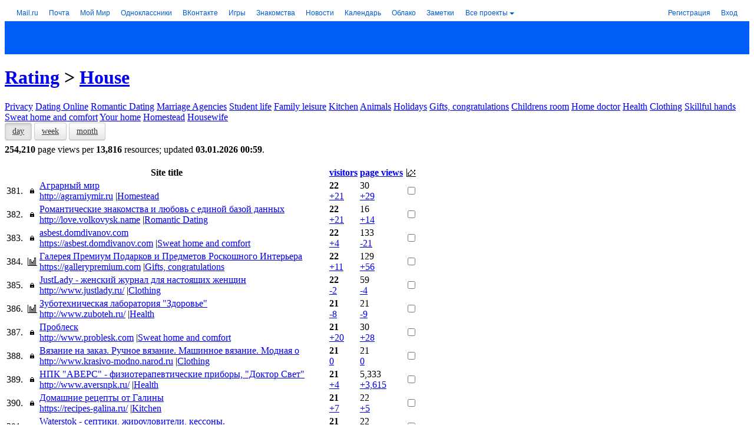

--- FILE ---
content_type: text/html; charset=windows-1251
request_url: https://top.mail.ru/Rating/House/Today/Visitors/20.html
body_size: 42984
content:
<!DOCTYPE html PUBLIC "-//W3C//DTD XHTML 1.0 Transitional//EN" "https://www.w3.org/TR/xhtml1/DTD/xhtml1-transitional.dtd">
<html xmlns="https://www.w3.org/1999/xhtml" xml:lang="ru" lang="ru">




<head>
  <meta name="referrer" content="always" />
  <meta http-equiv="Content-Type" content="text/html; charset=windows-1251" />
  <title>House - sites of Top.Mail.Ru</title>
  <meta name="description" content="Rating and resource statistics of Internet" />
  <meta name="keywords" content="statistics, analytics, sites statistics, rating, sites rating, rating mail.ru, top, top of sites, top mail.ru" />
  <meta name="document-state" content="dynamic" />
  <meta name="robots" content="index" />
  <meta name="wot-verification" content="be9766326b2685c95ced"/>
  <meta name="google-site-verification" content="Mxoh13bg3mW5dP2TnvnWFCfdvhuZb7E754OXafR9kdk" />
  <meta name="yandex-verification" content="4c006b0ff3457cd8" />
  <meta name="norton-safeweb-site-verification" content="-f-2x-z9xsmt9d3vuwa3oaolfrumf-0oa2k07aeirnwmm3f1elwe3-gii687ppf2f4nvrz5r9w41o2yua5nruda-lf91s8ga7w9moz61rm9x3yy9a9sbs-qld3v7rglm" />
  <meta name="referrer" content="always" />
  <meta name="mrc__share_title" content="House - sites of Top.Mail.Ru" />
  <meta name="title" content="House - sites of Top.Mail.Ru" />
  <meta property="og:title" content="House - sites of Top.Mail.Ru"/>
  <meta name="twitter:title" content="House - sites of Top.Mail.Ru" />
  <meta property="og:site_name" content="Top.Mail.Ru" />
  <meta name="twitter:card" content="summary" />
  <meta name="twitter:site" content="@TopMailRu" />
  <meta property="og:image" content="https://top.mail.ru/img/logo-share-top.en.png" />
  <meta name="mailru-domain" content="TLvP6QqhOqOO0elK" />
  <link rel="image_src" href="https://top.mail.ru/img/logo-share-top.en.png" />
  <link href="/img/favicon.ico" rel="shortcut icon" type="image/x-icon" />
  <link href="/css/global.css?v2" rel="stylesheet" type="text/css" />
  <link href="/css/blocks.css?v32" rel="stylesheet" type="text/css" />
  <link href="/css/flick/jquery-ui.custom.css" rel="stylesheet" type="text/css" />
  <link href="/css/bootstrap.min.css" rel="stylesheet" type="text/css" />
  <link href="/css/popup.css?v1" rel="stylesheet" type="text/css" />
  <link href="/css/gui/gui.combo.css?v4" rel="stylesheet" type="text/css" />
  <link href="/css/gui/gui.editable.css?v3" rel="stylesheet" type="text/css" />
  <link href="/css/gui/gui.css?v1" rel="stylesheet" type="text/css" />
  <link href="/css/history-chart.css?v9" rel="stylesheet" type="text/css" />
  <script type="text/javascript" src="/js/jquery-1.8.2.min.js"></script>
  <script type="text/javascript" src="/js/jquery.scrollto-min.js"></script>
  <script type="text/javascript" src="/js/jquery-ui.custom.min.js?v1"></script>
  <script type="text/javascript" src="/js/jquery-dateFormat.min.js"></script>
  <script type="text/javascript" src="/js/top.mail.v3.js?v11"></script>
  <script type="text/javascript" src="/js/highcharts/highcharts.js?v6.1.1"></script>
  <script type="text/javascript" src="/js/highcharts/highcharts-more.js?v6.1.1"></script>
  <script type="text/javascript" src="/js/highcharts/modules/exporting.js?v6.1.1"></script>
  <script type="text/javascript" src="/js/highcharts/modules/no-data-to-display.js?v6.1.1"></script>
  <script type="text/javascript" src="/js/ajs.min.js"></script>
  <script type="text/javascript" src="/js/bootstrap.min.js"></script>
  <script type="text/javascript" src="/js/punycode.min.js"></script>
  <script type="text/javascript" src="/js/Popup.js"></script>
  <script type="text/javascript" src="/js/Templating.js?v3"></script>
  <script type="text/javascript" src="/js/GUI/GUI.Combo.js?v2"></script>
  <script type="text/javascript" src="/js/GUI/GUI.Select.js?v2"></script>
  <script type="text/javascript" src="/js/GUI/GUI.Editable.js?v3"></script>
  <script type="text/javascript" src="/js/GUI/GUI.js?v1"></script>
  <script type="text/javascript" src="/js/beacon-test.js?v1"></script>

  <link href="/css/vue-app/app.css?vue29" rel="stylesheet" type="text/css" />
  <link href="/css/vue-app/app.override.css?vue27" rel="stylesheet" type="text/css" />
  <link href="/css/vue-app/app.tmr-theme.css?vue30" rel="stylesheet" type="text/css" />
  <script>
(function(global) {
  'use strict';

  var _tmr = window._tmr || (window._tmr = []);
  window.addEventListener('error', function(e) {
    var err;
    var errMessage;
    var errStack;
    var errLabel;

    try {
      err = e.error;
      errMessage = err.message;
      errStack = err.stack;
    } catch (err) {
      errMessage = 'unknown';
      errStack = 'undefined';
    }

    errLabel = JSON.stringify({ page: "\/Rating", stack: errStack });
    _tmr.push({ id: '36383', type: 'sendEvent', category: 'jserror', action: errMessage, label: errLabel });
  });

  document.addEventListener('VueApp:configure', function(e) {
    var VueAppStore = e.detail.VueAppStore;

    VueAppStore.commit('app/SET', {
      counterID: null,
      counterTitle: null,
      counterSite: "",
      sliceTitle:"full statisitcs",
      reportUID: "Rating"
    });

    var url = window.location.toString();
    var params = URLHelper.parseQuery(url);
    VueAppStore.commit('app/url/UPDATE_PARAMS', params);
  });
}(this));
  </script>
  <script>
    Object.defineProperty(window, 'SERVER_TZ', { value: 3 * 60 });
    Object.defineProperty(window, 'setServerTZ', { value:
      function setServerTZ(date) {
        date.setTime(date.getTime() + (date.getTimezoneOffset() + window.SERVER_TZ)*60000);
        return date;
      }
    });
  </script>
  <script src="/js/vue-app/window-globals-adaptor.js?vue27" type="text/javascript"></script>
  <script>
(function(global) {
  'use strict';

  var GLOBALS_SYM = window.globals.NS('special-symbols', true);
  GLOBALS_SYM.set('NBSP', ' ');
  GLOBALS_SYM.set('MDASH', '—');
  GLOBALS_SYM.set('CTDOT', '?');
  GLOBALS_SYM.set('MIDDOT', '·');
}(this))
  </script>
  <script src="/js/vue-app/vendor.js?vue32" type="text/javascript"></script>
  <script src="/js/vue-app/app.js?vue32" type="text/javascript"></script>
</head>
<body>

<script type="text/javascript">
jQuery.noConflict();
</script>

<!-- counters -->
<meta name='yandex-verification' content='4658c34b18ad35ab' /><meta name='yandex-verification' content='7ca7225c733c4d29' /><script type="text/javascript">
(new Image()).src='https://www.tns-counter.ru/V13a***R>'+document.referrer.replace(/\*/g,'%2a')+'*mail_ru/ru/UTF-8/tmsec=mail_top/'+Math.round(Math.random()*1000000000);
</script>

<script type="text/javascript">
var _tmr = window._tmr || (window._tmr = []);
_tmr.push({id: "1796837", type: "pageView", start: (new Date()).getTime()});
(function (d, w, id) {
  if (d.getElementById(id)) return;
  var ts = d.createElement("script"); ts.type = "text/javascript"; ts.async = true; ts.id = id;
  ts.src = "https://top-fwz1.mail.ru/js/code.js";
  var f = function () {var s = d.getElementsByTagName("script")[0]; s.parentNode.insertBefore(ts, s);};
  if (w.opera == "[object Opera]") { d.addEventListener("DOMContentLoaded", f, false); } else { f(); }
})(document, window, "topmailru-code");
</script><noscript><div>
<img src="https://top-fwz1.mail.ru/counter?id=1796837;js=na" style="border:0;position:absolute;left:-9999px;" alt="Top.Mail.Ru" />
</div></noscript>

<!-- start: portal navigation -->


<!--noindex-->
<style>.x-ph{position:relative;z-index:1003;margin:0;padding:0;font:12px/16px HelveticaNeue,Arial,sans-serif;white-space:nowrap;text-align:left;background:#fff;height:28px;*zoom:1}.x-ph .w-x-ph{width:100%;border-collapse:collapse;background:#fff}.x-ph .w-x-ph,.x-ph .w-x-ph__col{padding:0;margin:0;border:0;border-spacing:0;font:12px/16px HelveticaNeue,Arial,sans-serif}.x-ph .w-x-ph__col{height:28px;vertical-align:top;white-space:nowrap}.x-ph .w-x-ph__col_left{width:1%;padding-right:20px;text-align:left}.x-ph .w-x-ph__col_right{text-align:right}.x-ph__menu{position:relative;z-index:1004;display:inline-block;padding-right:2px;font:12px/16px HelveticaNeue,Arial,sans-serif;vertical-align:top}.w-x-ph__menu__placeholder{position:absolute;top:100%;left:50%;width:0;height:0;font:0/0 a}.x-ph__menu__button,.x-ph__menu__button:link,.x-ph__menu__button:visited,.x-ph__menu__button:hover,.x-ph__menu__button:active,.x-ph__menu__button:focus{position:relative;z-index:1005;display:inline-block;width:100%;padding:6px 0 5px;border-right:1px solid #fff;border-left:1px solid #fff;font:12px/16px HelveticaNeue,Arial,sans-serif;text-decoration:none;cursor:pointer;outline:none}.x-ph-ff.x-ph-win .x-ph__menu__button,.x-ph-ff.x-ph-win .x-ph__menu__button:link,.x-ph-ff.x-ph-win .x-ph__menu__button:visited,.x-ph-ff.x-ph-win .x-ph__menu__button:hover,.x-ph-ff.x-ph-win .x-ph__menu__button:active,.x-ph-ff.x-ph-win .x-ph__menu__button:focus{padding-top:5px;padding-bottom:6px;height:17px}.x-ph__menu__button__text,.x-ph__menu_open .x-ph__menu__button:hover .x-ph__menu__button__text{display:inline-block;width:100%;padding:0 14px 0 6px;-moz-box-sizing:border-box;box-sizing:border-box;color:#005bd1;font-style:normal;text-decoration:none;overflow:hidden;text-overflow:ellipsis;text-align:left;vertical-align:top}.x-ph__menu__button:hover .x-ph__menu__button__text,.x-ph__menu__button:focus .x-ph__menu__button__text,.x-ph__menu__button:active .x-ph__menu__button__text,.x-ph__menu_open .x-ph__menu__button:focus .x-ph__menu__button__text,.x-ph__menu_open .x-ph__menu__button:active .x-ph__menu__button__text{color:#ff9e00}.x-ph__menu__button__icon,.x-ph__menu_open .x-ph__menu__button:hover .x-ph__menu__button__icon{position:absolute;right:5px;top:13px;width:0;height:0;border-width:4px;border-style:solid;border-color:#005bd1 #fff #fff;font:0/0 a}.x-ph__menu__button:hover .x-ph__menu__button__icon,.x-ph__menu__button:focus .x-ph__menu__button__icon,.x-ph__menu__button:active .x-ph__menu__button__icon,.x-ph__menu_open .x-ph__menu__button:focus .x-ph__menu__button__icon,.x-ph__menu_open .x-ph__menu__button:active .x-ph__menu__button__icon{border-color:#ff9e00 #fff #fff}.w-x-ph__menu__button__shadow{position:absolute;z-index:1007;top:0;opacity:0;width:50px;height:0;background:#fff;-moz-box-shadow:0 4px 15px rgba(0,0,0,.2);box-shadow:0 4px 15px rgba(0,0,0,.2)}.x-ph__link{display:inline-block;padding:6px;margin-right:6px;*padding:5px 6px 7px;*zoom:1;text-decoration:none;white-space:nowrap;outline:none;font:12px/16px HelveticaNeue,Arial,sans-serif}.x-ph__link,a.x-ph__link{color:#005bd1}.x-ph__link:hover,a.x-ph__link:hover{color:#ff9e00;text-decoration:none}.x-ph__link:hover .x-ph__link__text,a.x-ph__link:hover .x-ph__link__text{color:#ff9e00}.x-ph__link_ext,a.x-ph__link_ext,.x-ph__link_ext:hover,a.x-ph__link_ext:hover{text-decoration:none}.x-ph__link__text{text-decoration:none;font-style:normal;cursor:pointer}.x-ph__link__dot{display:inline-block;width:6px;height:6px;margin-left:3px;margin-bottom:1px;background:#ff9e00;-moz-border-radius:3px;border-radius:3px}.x-ph__link_ext .x-ph__link__dot{display:none}.x-ph__link__balloon{display:none;overflow:hidden;margin-bottom:-4px;margin-left:3px;padding:1px 3px;min-width:9px;height:13px;-moz-border-radius:7px;border-radius:7px;background-color:#ff9e00;color:#fff;vertical-align:baseline;text-align:center;font-weight:400;font-style:normal;font-size:11px;line-height:13px;cursor:pointer;-webkit-animation-duration:500ms;-moz-animation-duration:500ms;animation-duration:500ms;-webkit-animation-fill-mode:both;-moz-animation-fill-mode:both;animation-fill-mode:both}.x-ph-ff.x-ph-mac .x-ph__link__balloon,.x-ph-opera .x-ph__link__balloon{line-height:14px}.x-ph__link_ext .x-ph__link__balloon{display:inline-block;*display:inline;*zoom:1}.x-ph-ios .x-ph__link__balloon{margin-bottom:-5px;padding:0 3px 2px}.x-ph__link_first{margin-left:14px}.x-ph__link_last{margin-right:12px}.x-ph__link_ext{padding-right:1px}.x-ph__link_selected{font-weight:700}.x-ph__link_x-sm{display:none}@media screen and (min-width:1150px){.x-ph__link_x-sm{display:inline-block}}.x-ph-ff.x-ph-win .x-ph__link{padding:5px 6px 7px}.x-ph__auth__link_icon{position:relative;overflow:hidden;padding:0 6px!important;width:16px;height:28px;vertical-align:top;text-indent:30px}.x-ph__auth__link_icon,.x-ph__auth__link_icon:hover{color:#fff!important}.x-ph__auth__link_icon:after{position:absolute;top:2px;left:2px;display:block!important}.w-x-ph__link{display:inline-block;vertical-align:top}.x-ph__auth{width:100%}.x-ph__auth,.w-x-ph__auth__col{margin:0;padding:0;border:0;border-spacing:0;font:12px/16px HelveticaNeue,Arial,sans-serif}.w-x-ph__auth__col{vertical-align:top;text-align:right;white-space:nowrap}.w-x-ph__auth__col_left{width:99%}.w-x-ph__auth__col_right{padding-right:2px}.x-ph__auth__user{position:relative;display:block;width:100%;min-width:100px;height:28px;overflow:hidden}.w-x-ph__auth__user_inner{position:absolute;right:0;text-align:left;max-width:100%}.x-ph__auth__user__text{color:#000;display:inline-block;padding:6px 10px 6px 0;_padding:5px 10px 7px 0;font:12px/16px HelveticaNeue,Arial,sans-serif}.x-ph__auth__user__fade{position:absolute;top:0;right:-6px;width:16px;height:28px;overflow:hidden;background:url("https://img.imgsmail.ru/ph/0.65.36/auth/fade2.png") repeat-y 0 0;_display:none}.x-ph__auth__link,.x-ph__auth__link:link,.x-ph__auth__link:visited,.x-ph__auth__link:hover,.x-ph__auth__link:active,.x-ph__auth__link:focus{font:12px/16px HelveticaNeue,Arial,sans-serif}.w-x-ph__auth__dropdown{position:relative;display:block;min-width:100px;width:100%;height:1px;text-align:right}.w-x-ph__auth__dropdown__inner{position:absolute;right:6px;width:100%;min-width:100px;text-align:right}.x-ph__menu_auth{max-width:100%}.x-ph__menu__button_auth,.x-ph__menu__button_auth:link,.x-ph__menu__button_auth:visited,.x-ph__menu__button_auth:hover,.x-ph__menu__button_auth:active,.x-ph__menu__button_auth:focus{max-width:100%}.x-ph__menu__button__text_auth{position:relative}.x-ph__menu__button__text_auth,.x-ph__menu_open .x-ph__menu__button:hover .x-ph__menu__button__text_auth{max-width:560px}.x-ph__menu_auth_unread .x-ph__menu__button__text_auth,.x-ph__menu_auth_unread.x-ph__menu_open .x-ph__menu__button:hover .x-ph__menu__button__text_auth{padding-left:14px}.x-ph__menu__button_auth__unread{display:none;position:absolute;left:4px;top:12px;width:6px;height:6px;background:#ff9e00;-moz-border-radius:3px;border-radius:3px}.x-ph__menu_auth_unread .x-ph__menu__button_auth__unread{display:block}.x-ph__menu_open .x-ph__menu__button .x-ph__menu__button__text,.x-ph__menu_open .x-ph__menu__button:hover .x-ph__menu__button__text,.x-ph__menu_open .x-ph__menu__button:focus .x-ph__menu__button__text,.x-ph__menu_open .x-ph__menu__button:active .x-ph__menu__button__text{color:#333}.x-ph__menu_open .x-ph__menu__button .x-ph__menu__button__icon,.x-ph__menu_open .x-ph__menu__button:hover .x-ph__menu__button__icon,.x-ph__menu_open .x-ph__menu__button:focus .x-ph__menu__button__icon,.x-ph__menu_open .x-ph__menu__button:active .x-ph__menu__button__icon{border-color:#333 #fff #fff}.x-ph__menu__button_auth__unread{background-position:0 -133px}.x-ph__menu__button__text__icon,.x-ph__auth_list__item__info__social{display:inline-block;overflow:hidden;width:16px;height:16px;-moz-border-radius:8px;border-radius:8px;vertical-align:top}.x-ph__menu__button__text__icon:after,.x-ph__auth_list__item__info__social:after{margin:-4px 0 0 -4px}</style>
	
	<div class="x-ph portal-headline" id="portal-headline"><table class="w-x-ph" cellspacing="0"><tr><td class="w-x-ph__col w-x-ph__col_left"><a rel="nofollow" class="x-ph__link x-ph__link_first" href="https://trk.mail.ru/c/i02y74?mt_sub1=top">Mail.ru</a><a id="ph_mail" rel="nofollow" class="x-ph__link" href="https://trk.mail.ru/c/cptmm9?mt_sub1=top"><span class="x-ph__link__text">Почта</span><i class="x-ph__link__balloon" id="g_mail_events"></i></a><a id="ph_my" rel="nofollow" style="" class="x-ph__link" href="https://trk.mail.ru/c/psc3a5?mt_sub1=top"><span class="x-ph__link__text">Мой Мир</span><i class="x-ph__link__balloon" id="g_my_events"></i></a><span class="w-x-ph__link"><a rel="nofollow" class="x-ph__link" href="https://trk.mail.ru/c/jr23b4?mt_sub1=top"><span class="x-ph__link__text">Одноклассники</span><i class="x-ph__link__balloon" id="g_ok_events"></i></a><span id="PH_bub:ok" class="x-ph-bub__placeholder"></span></span><a href="https://trk.mail.ru/c/gqhkg6?mt_sub1=mail.ru&amp;mt_campaign=newpromomail&amp;mt_sub2=navinew" rel="nofollow" style="" class="x-ph__link"><span>ВКонтакте</span><i class="x-ph__link__balloon" id="vk_counter"></i></a><a class="x-ph__link" rel="nofollow" style="" href="https://trk.mail.ru/c/fvhzw7?mt_sub1=top"><span class="x-ph__link__text">Игры</span><i class="x-ph__link__balloon" id="g_games_events"></i></a><a rel="nofollow" style="" href="https://trk.mail.ru/c/t6ks72?mt_sub1=top" class="x-ph__link"><span class="x-ph__link__text">Знакомства</span></a><a rel="nofollow" style="" href="https://trk.mail.ru/c/bwzm48?mt_sub1=top" class="x-ph__link">Новости</a><a rel="nofollow" style="" href="https://trk.mail.ru/c/yr65t1?mt_sub1=top" class="x-ph__link">Календарь</a><a rel="nofollow" style="" class="x-ph__link" href="https://trk.mail.ru/c/bgt8c3?mt_sub1=top">Облако</a><a rel="nofollow" style="" href="https://trk.mail.ru/c/jrfnb3?mt_sub1=top" class="x-ph__link">Заметки</a><a id="PH_allProjects" class="x-ph__link" rel="nofollow" href="https://trk.mail.ru/c/uym884?mt_sub1=top">Все проекты</a><span class="x-ph__menu" id="PH_projectsMenu" style="display:none;"><i class="w-x-ph__menu__button__shadow w-x-ph__menu__button__shadow_left"></i><i class="w-x-ph__menu__button__shadow w-x-ph__menu__button__shadow_right"></i><a rel="nofollow" class="x-ph__menu__button" id="PH_projectsMenu_button" href="#"><i class="x-ph__menu__button__icon"></i><i class="x-ph__menu__button__text">Все проекты</i></a></span></td><td class="w-x-ph__col w-x-ph__col_right" style=""><div id="PH_authView" style="display:none"><table class="x-ph__auth" cellspacing="0"><tr><td class="w-x-ph__auth__col w-x-ph__auth__col_left"><span id="PH_singleuser" class="x-ph__auth__user"><span class="w-x-ph__auth__user_inner"><span id="PH_user-email_disabled" class="x-ph__auth__user__text"></span><span class="x-ph__auth__user__fade"></span></span></span><div id="PH_miltiuser" style="display:none;" class="w-x-ph__auth__dropdown"><div class="w-x-ph__auth__dropdown__inner"><div class="x-ph__menu x-ph__menu_auth" id="PH_authMenu"><i class="w-x-ph__menu__button__shadow w-x-ph__menu__button__shadow_left"></i><i class="w-x-ph__menu__button__shadow w-x-ph__menu__button__shadow_right"></i><span class="x-ph__menu__button x-ph__menu__button_auth" id="PH_authMenu_button"><i class="x-ph__menu__button_auth__unread" title=""></i><i class="x-ph__menu__button__icon x-ph__menu__button__icon_auth"></i><i class="x-ph__menu__button__text x-ph__menu__button__text_auth" id="PH_user-email"></i></span></div></div></div></td><td class="w-x-ph__auth__col w-x-ph__auth__col_right"><a id="PH_logoutLink" class="x-ph__link x-ph__link_last x-ph__auth__link" href="https://r.mail.ru/cls1074201/auth.mail.ru/cgi-bin/logout?next=1&lang=ru_RU&page=https%3A%2F%2Ftop.mail.ru%2FRating%2FHouse%2FToday%2FVisitors%2F20.html" title="выход" rel="nofollow" xname="clb1074201">выход</a></td></tr></table></div><div id="PH_noAuthView" style=""><table class="x-ph__auth" cellspacing="0"><tr><td class="w-x-ph__auth__col w-x-ph__auth__col_right"><a id="PH_regLink" class="x-ph__link x-ph__auth__link" rel="nofollow" href="https://r.mail.ru/clb1126011/account.mail.ru/signup?from=navi&lang=ru_RU">Регистрация</a><a class="x-ph__link x-ph__link_last x-ph__auth__link" href="https://r.mail.ru/cls951827/e.mail.ru/login?lang=ru_RU&page=https%3A%2F%2Ftop.mail.ru%2FRating%2FHouse%2FToday%2FVisitors%2F20.html" rel="nofollow" id="PH_authLink" xname="clb951827">Вход</a></td></tr></table></div></td></tr></table></div><div id="PH_innerHTML" style="display:none;"></div><!--[if IE 7]><script>var ____________ie7 = true;</script><![endif]--><!--[if IE 8]><script>var ____________ie8 = true;</script><![endif]--><script>
			if (!window.__PHS) var __PHS = {};

			(function (s) {
				const loginOptions = {
					project: 'top'
					
				}

				s.loginOptions = loginOptions;
				s.exp = {};
				
				s.lang = "ru_RU";
				s.logDetails = true;
				s.maxAccounts = 20;
				s.botTimer = 700;
				s.eid = '';
				s.id = 550184;
				s.settingsId = +'38186719';
				s.siteid = +'';
				s.sitezone = +'17';
				s.pv = '';
				s.rbv = '2.1058';
				s.region = 'Колумбус';
				s.loginLink = 'https://r.mail.ru/cls951827/e.mail.ru/login?lang=ru_RU&page=https%3A%2F%2Ftop.mail.ru%2FRating%2FHouse%2FToday%2FVisitors%2F20.html';
				s.authFormExtDomainsEnabled = false;
				s.portalAuthEnabled = true;
				s.authFormEnabled = true;
				
				s.disableGamesCounter = false;
				s.loginLinkXName = 'clb1126067';
				s.registerBackUrl = false;
				s.bizLinks = false;
				s.enableOkCounter = true;
				s.mailEvents = false;
				s.disableIFCheck = false;
				s.mailSplashUpdate = false;
				s.settingsText = false;
				s.appIdMytracker = null;
				s.settingsPage = false;
				s.showPassword = false;
				s.showVK = true;
				s.hideOK = false;
				s.isDuplicateCounters = false;
				s.isDuplicateProjectsCounters = false;
				s.isShowDot = false;
				s.xhrEnabledOK = false;
				s.enableTargetBlank = false;
				s.loginFromProject = false;
				s.pauseUpdate = false;
				s.pauseUpdateTime = 0;
				s.authGate = true;
				s.isAuthGateMobileRedirect = false;
				s.authGateJS = "https://img.imgsmail.ru/hb/e.mail.ru/auth.gate/2.11.2/authGate.js";
				s.securitySettingsLink = "https://id.mail.ru/security";
				s.authGateJSHasVer = true;
				
				s.devAuth = /(^|\.)devmail\.ru$/.test(window.location.hostname);
				if (!s.socialAuth) s.socialAuth = false;s.externalJS = 'https://img.imgsmail.ru/ph/0.65.36/external.min.js';
				s.jsonpEnabled=+'';
				s.project='top';
				s.projectsMenu={"projects": [{"items": [{"title": "Авто","url": "https://trk.mail.ru/c/lfmn59"},{"title": "Гороскопы","url": "https://trk.mail.ru/c/sxmg92"},{"title": "Дети","url": "https://trk.mail.ru/c/c6g5d9"},{"title": "Добро","url": "https://trk.mail.ru/c/t2emd6"},{"title": "Дом","url": "https://trk.mail.ru/c/x1nl75"},{"title": "Задачи","url": "https://trk.mail.ru/c/oug674"},{"title": "Здоровье","url": "https://trk.mail.ru/c/vm65i6"},{"title": "Кино","url": "https://trk.mail.ru/c/qjeng8"},{"title": "Леди","url": "https://trk.mail.ru/c/p7wpt2"},{"title": "Мой Мир","url": "https://trk.mail.ru/c/dinvz3"},{"title": "Облако","url": "https://trk.mail.ru/c/t46eg7"},{"title": "Ответы","url": "https://trk.mail.ru/c/nep4a7"},{"title": "Питомцы","url": "https://trk.mail.ru/c/x8pj79"},{"title": "Погода","url": "https://trk.mail.ru/c/qtcyh9"},{"title": "Спорт","url": "https://trk.mail.ru/c/kz5jj1"},{"title": "ТВ программа","url": "https://trk.mail.ru/c/k7q398"},{"title": "Hi-Tech","url": "https://trk.mail.ru/c/jmokx4"}]},{"title": "Для бизнеса","items": [{"title": "VK Tech","url": "https://trk.mail.ru/c/kr3w88"},{"title": "VK Cloud","url": "https://trk.mail.ru/c/bxhvk9"},{"title": "VK WorkSpace","url": "https://trk.mail.ru/c/qr4gj5"},{"title": "VK WorkDisk","url": "https://trk.mail.ru/c/z20ob3"},{"title": "VK Teams","url": "https://trk.mail.ru/c/ed8rn1"},{"title": "VK Реклама","url": "https://trk.mail.ru/c/fnkyf9"},{"title": "MyTracker","url": "https://trk.mail.ru/c/j0oqb4"},{"title": "Почта для бизнеса","url": "https://trk.mail.ru/c/yq1mk3"},{"title": "Почта для образования","url": "https://trk.mail.ru/c/dytax4"},{"title": "Рейтинг сайтов","url": "https://trk.mail.ru/c/q8nfv2"}]},{"title": "Другие проекты","items": [{"title": "Капсула","url": "https://trk.mail.ru/c/wc5bb1", "img": "https://r.mradx.net/pictures/0D/196D4C.png", "imgWidth": "16", "imgHeight": "16", "img_2x": "https://r.mradx.net/pictures/2C/F0E95C.png"},{"title": "ТамТам","url": "https://trk.mail.ru/c/iglmp1", "img": "https://r.mradx.net/pictures/B9/380E74.png", "imgWidth": "16", "imgHeight": "16", "img_2x": "https://r.mradx.net/pictures/A9/AC7A85.png"},{"title": "Юла","url": "https://trk.mail.ru/c/j6hdy3", "img": "https://r.mradx.net/pictures/33/2CDE9B.png", "imgWidth": "16", "imgHeight": "16", "img_2x": "https://r.mradx.net/pictures/AA/FEE215.png"}]}], "links": [{"title": "Список всех проектов","url": "https://trk.mail.ru/c/uym884"}]};
				s.user='';
			})(window.__PHS);(function(d,m){function Da(a,e){return a.bind.apply(a,P.call(arguments,1))}function ba(a){for(var a=a||{},e=1,c=arguments.length;e<c;e++){var b=arguments[e],d;for(d in b)b.hasOwnProperty(d)&&(a[d]=b[d])}return a}function Ea(a,e){for(var b in e)Object.prototype.hasOwnProperty.call(e,b)&&!Object.prototype.hasOwnProperty.call(a,b)&&(a[b]=e[b]);return a}function ca(a){return document.getElementById(a)}function Fa(a,e,b,f){var d="",g=[],j=0;if("string"===typeof a)g.push([a,e]),j+=e,"object"==typeof b&&
(f=b,b=H);else{for(var k in a)a.hasOwnProperty(k)&&(g.push([k,a[k]]),j+=a[k]);"string"==typeof e?(f=b,b=e):"object"==typeof e&&(f=e,b=H)}void 0===b&&(b=H);a=0;for(e=g.length;a<e;a++)g[a]=g[a].join(":");"object"==typeof f&&("string"==typeof f.rlog&&f.rlog.length&&Array.isArray(f.rlog_message)&&f.rlog_message.length)&&(d="&rlog="+f.rlog+"&rlog_message="+f.rlog_message.join(",")+(f.email?"&email="+f.email:""));(new Image).src="//stat.radar.imgsmail.ru/update?p=headline&t="+b+"&v="+j+"&i="+g.join(",")+
(document.referrer?"&r="+escape(document.referrer):"")+d+"&rnd="+Math.random()}function Ga(a,e,b){function f(){a();g||(d=Q(f,e))}var d,g;b&&a();d=Q(f,e);return function(){g=!0;da(d)}}function Ha(a){a.stopPropagation?a.stopPropagation():a.cancelBubble=!0;a.preventDefault?a.preventDefault():a.returnValue=!1}function Ia(a){a.preventDefault?a.preventDefault():a.returnValue=!1}function ea(a,e,b,f){if(e)if(e.addEventListener)e[a?"addEventListener":"removeEventListener"](b,f,!1);else e[a?"attachEvent":"detachEvent"]("on"+
b,f)}function y(a){return a&&1==a.nodeType}function fa(a){(function(){for(var a,b=arguments,f=b.length;f--;){a=b[f].split(",");for(var i=a.length;i--;){var g=a[i],j=void 0,k=parseInt(1E9*Math.random()),n=void 0;if(j=g.match(/^(?:cl([bn])|([adgin]))(\d+)(?:sz(\d+))?/))j[1]?n="s"+j[1]:"n"==j[2]?n="nc":("i"==j[2]&&(k=null),n=j[2]),n+=j[3]+".gif?",j[4]&&(n+="sz="+j[4]),k&&(n+="&rnd="+k),d.settings.eid&&(n+="&test_id="+d.settings.eid),(new Image).src="//rs.mail.ru/"+n}}})(a)}function Ja(a){ea(1,a,"mousedown",
function(a){a||(a=window.event);for(a=a.target||a.srcElement;a;)a.getAttribute&&a.getAttribute("xname")&&fa(a.getAttribute("xname")),a=a.parentNode})}function Ka(a,e){var b;b=y(e)?function(a,e){return a==e}:function(a,e){return I(a,e)};for(var f=a.parentNode;f;){if(b(f,e))return f;f=f.parentNode}return!1}function La(a){for(;a.firstChild;)a.removeChild(a.firstChild)}function I(a,e){return y(a)&&J?a.classList.contains(e):!!~(" "+a.className+" ").indexOf(" "+e+" ")}function R(a,e){if(y(a))if(J)for(var e=
e.split(" "),b=0;b<e.length;b++)a.classList.add(e[b]);else!I(a,e)&&(a.className+=" "+e)}function ga(a,e){y(a)&&(J?a.classList.remove(e):a.className=a.className.replace(RegExp("(^|\\s)"+e+"(\\s|$)","g"),"$1"))}function Ma(a,e){if(!y(a))return J?a.classList.toggle(e):I(a,e)?(ga(a,e),!1):(R(a,e),!0)}function Na(a){if("string"!==typeof a||!a)return null;try{return JSON.parse(a)}catch(e){throw e;}}function Oa(){return!!b.SCookie.getGlobal(ha)}function Pa(a){var e={"&":"&amp;","<":"&lt;",">":"&gt;",'"':"&quot;"},
b=[],f;for(f in e)b.push(f);b="["+b.join("")+"]";f=function(a){return e[a]};return"string"===typeof a&&RegExp(b).test(a)?a.replace(RegExp(b,"g"),f):null==a?"":a}function ia(){this._invocations=[];this._context=this._fn=null}function v(){}function S(a){this._node=b.byId(a);this._container=this._node.parentNode}function Qa(a){this._counters=a;for(var e in this._counters)this._counters.hasOwnProperty(e)&&(this._counters[e]=new S(this._counters[e]));this.update=function(a,e){if("string"==typeof a){var b=
{};b[a]=e;this.update(b)}else for(b in a)a.hasOwnProperty(b)&&(this._counters[b].update(a[b]),this._counters[b]._isAnim=d.activeUser())}}function l(a){l.__all.push(this);this._opts=a;this._open=this._open.bind(this);this._baseClass=a.baseClass;this._rootNode=a.rootNode;this._dropdown=a.dropdown;this._button=a.button;this._openCounter=a.openCounter||null;this._hideTimeout=null;this._orientation=this._opts.orientation;this._openClass=this._baseClass+"_open";this._rightClass=this._openClass+"_right";
this._leftClass=this._openClass+"_left";this._inited=!!this._dropdown;this._triggerHideOnInit=this._triggerShowOnInit=!1;b.event(1,this._button,"click",this.show.bind(this))}function s(a,e){e=e||{};this._url=a;this._encoding=e.encoding;this._JSONPCallbackParam=e.JSONPCallbackParam||"callback";this._xhrEnabled=!__PHS.jsonpEnabled&&!e.jsonpEnabled;this._processing=!1;this._requestSource=e.requestSource;this._xhr2Supported=!1;try{XMLHttpRequest&&"withCredentials"in new XMLHttpRequest&&(this._xhr2Supported=
!0)}catch(b){}}function Ra(a){function e(){g!==(g=location.hash.replace(/^#/,"")||null)&&f()}this._userEmail=a.userEmail;this.____user=this._userEmail.innerHTML||void 0;var c="string"==typeof this.____user&&this.____user.length;this._user=d.settings.loginFromProject&&"mail"==b.project&&c?this.____user:null;this._updateByTimeout=a.updateByTimeout;this.updateLastRequest=0;this._noAuthView=a.noAuthView;this._authView=a.authView;this.updateAccountInfo();var f=b.bind(this.updateAccountInfo,this),i=!1;
if(!this._updateByTimeout)if(window.jsHistory&&window.jsHistory.change)window.jsHistory.change(function(){i&&f();i=!0});else if("onhashchange"in window)b.event(1,window,"hashchange",f);else{var g=location.hash.replace(/^#/,"")||null;b.setIntervalByTimeout(e,50)}}function ja(a,e){var b=document.createElement("script"),f=document.getElementsByTagName("head")[0];"undefined"!==typeof e&&(b.defer="defer",b.async="async");b.type="text/javascript";b.src=a;!("opera"in window)||"complete"===document.readyState?
f.appendChild(b):window.addEventListener("DOMContentLoaded",function(){f.appendChild(b)},!1)}function t(a,e){e=e?e+","+d.settings.project+":1":d.settings.project+":1";(new Image).src="//stat.radar.imgsmail.ru/update?p=headline&t="+a+"&i="+e+"&v=1&rnd="+Math.random()}if(!d){var b={};m.swaDomain="//portal.mail.ru";m.authDomain="https://auth.mail.ru";/^https?:\/\/[^/]*?\.dev\.mail\.ru($|\/\S*)/i.test(location.href)?(m.swaDomain="//portal.dev.mail.ru",m.authDomain="https://auth.dev.mail.ru"):/^https?:\/\/[^/]*?\.devmail\.ru($|\/\S*)/i.test(location.href)&&
(m.swaDomain="//portal.devmail.ru",m.authDomain="https://auth.devmail.ru");m.swaTest&&(m.swaDomain="//portal.test.mail.ru",m.authDomain="https://test.auth.mail.ru");window.__PH=d={_:b,experiments:m.exp};delete m.exp;d.settings=m;var P=Array.prototype.slice;void 0===Function.prototype.bind&&(Function.prototype.bind=function(a){var e=P.call(arguments,1),b=this;return function(){return b.apply(a,e.concat(P.call(arguments,0)))}});Array.isArray||(Array.isArray=function(a){return"[object Array]"===Object.prototype.toString.call(a)});
var H="top",Q=window.setTimeout,da=window.clearTimeout,ka=ca("portal-headline"),T=!1,J="classList"in document.documentElement,Sa=Array.prototype.indexOf?function(a,b){return Array.prototype.indexOf.call(a,b)}:function(a,b){for(var c=0,f=a.length;c<f;c++)if(a[c]==b)return c;return-1},la=window.devicePixelRatio,Ta=void 0!=document.createElement("div").style.backgroundSize&&1<la,ha="s_c",ma={},Ua=function(a){return a.replace(/([A-Z])/g,function(a,b){return"-"+b.toLowerCase()}).replace(/^ms-/,
"-ms-")},Va=function(a){return a.replace(/([a-z])-([a-z])/g,function(a,b,f){return b+f.toUpperCase()}).replace(/^-/,"")},na=function(a,b){var c=a.charAt(0).toUpperCase()+a.slice(1);a:{var c=(a+" "+Wa.join(c+" ")+c).split(" "),f;b:if(f=c.length,"CSS"in window&&"supports"in window.CSS){for(;f--;)if(window.CSS.supports(Ua(c[f]),b)){f=!0;break b}f=!1}else f=void 0;if(void 0!==f)c=f;else{var d,g;d=c.length;for(f=0;f<d;f++)if(g=c[f],~(""+g).indexOf("-")&&(g=Va(g)),void 0!==Xa[g]){c=!0;break a}c=!1}}return c},
Wa=["Moz","O","ms","Webkit"],D=[],p=[],Xa=function(){return"function"!==typeof document.createElement?document.createElement(arguments[0]):"svg"===document.documentElement.nodeName.toLowerCase()?document.createElementNS.call(document,"http://www.w3.org/2000/svg",arguments[0]):document.createElement.apply(document,arguments)}("testelem").style,u=navigator.userAgent;-1!=u.indexOf("Firefox")?p.push("ff"):-1!=u.indexOf("Opera")?p.push("opera"):-1!=u.indexOf("Chrome/40")&&p.push("chrome40");if(-1!=u.indexOf("iPad")||
-1!=u.indexOf("iPhone")||-1!=u.indexOf("iPod"))p.push("ios"),T=!0;-1!=u.indexOf("Mac OS")&&!T?p.push("mac"):-1!=u.indexOf("Windows")?p.push("win"):p.push("not-desk");"ontouchstart"in window?p.push("touch"):p.push("no-touch");D.push({name:"csstransforms",fn:function(){return-1===navigator.userAgent.indexOf("Android 2.")&&na("transform","scale(1)",!0)},options:void 0});var Ya=na("boxShadow","1px 1px",!0);D.push({name:"boxshadow",fn:Ya,options:void 0});var K,z,U,L,V,W;for(W in D)if(D.hasOwnProperty(W)){K=
[];z=D[W];z.name&&K.push(z.name.toLowerCase());U="function"===typeof z.fn?z.fn():z.fn;for(L=0;L<K.length;L++)V=K[L],ma[V]=U,p.push((U?"":"no-")+V)}R(ka,"x-ph-"+p.join(" x-ph-"));var oa=1*new Date+"",Za=oa.substring(oa.length-2),$a=b,ab=H,bb=/\s*(\S+)\s*/g,cb=!/\[native\s+code\]/i.test(document.getElementsByClass+""),db=/\./g;ba($a,{timers:{},percent:function(a){return Za<a},supports:ma,extend:ba,append:Ea,dpr:la,retina:Ta,project:ab,setTimeout:function(a,b){return Q(a,b)},clearTimeout:function(a){return da(a)},
rootNode:ka,byId:ca,byClassName:function(a,b,c){var f,d;"string"===typeof a&&(c=b,b=a,a=document);c=c||"";if(!a||null==b)return[];b=b.replace(/\s+/gi,".");"."!=b[0]&&(b="."+b);if("querySelectorAll"in a){c=a.querySelectorAll(c+b);if(cb){f=-1;for(a=[];d=c[++f];)a.push(d);return a}return c}c=a.getElementsByTagName(c||"*");b&&(b=b.replace(db," "),b=RegExp(b.replace(bb,"(?=(^|.*\\s)$1(\\s|$))")));f=-1;for(a=[];d=c[++f];)1===d.nodeType&&(!b||b.test(d.className))&&a.push(d);return a},radar:Fa,bind:Da,setIntervalByTimeout:Ga,
eventCancel:Ha,eventPreventDefault:Ia,event:ea,isNode:y,emptyNode:La,count:fa,countEl:Ja,hasParent:Ka,hasClass:I,removeClass:ga,addClass:R,toggleClass:Ma,ArrayIndexOf:Sa,parseJson:Na,isCorp:Oa,isCorpCookie:ha,iOs:T,replaceUnsafeSymbols:Pa});var q,M=function(a,b,c){if(void 0!==b){var f,c=c||{};null===b&&(b="",c.expires=-1);b+="";document.cookie=a+"="+b+(c.expires&&(f="number"==typeof c.expires&&(f=new Date),f.setTime(f.getTime()+864E5*c.expires),f||"toUTCString"in c.expires&&c.expires)&&"; expires="+
f.toUTCString()||"")+(c.path?"; path="+c.path:"")+(c.domain?"; domain="+c.domain:"")+(c.samesite?"; SameSite="+c.samesite:"")+(c.secure?"; secure":"");return b}if(""!==(document.cookie||""))return b=(document.cookie.match(RegExp("(?:^|; ?)"+a+"\\=(\\S*?)(?:; ?|$)"))||[])[1],void 0===b?void 0:b};"function"!=typeof Object.assign&&Object.defineProperty(Object,"assign",{value:function(a,b){var c=arguments;if(null==a)throw new TypeError("Cannot convert undefined or null to object");for(var f=Object(a),
d=1;d<arguments.length;d++){var g=c[d];if(null!=g)for(var j in g)Object.prototype.hasOwnProperty.call(g,j)&&(f[j]=g[j])}return f},writable:!0,configurable:!0});Array.from||(Array.from=function(a){var b=[];if(!a)return b;switch(a.constructor.name){case "Object":return Array.prototype.slice.call(a);case "Set":return a.forEach(function(a){b.push(a)}),b;case "Map":return a.forEach(function(a,f){b.push([f,a])}),b;default:return[]}});var eb=function(){var a;a=navigator.userAgent;a=!/Version\/.* Safari\//.test(a)||
/Chrom(e|ium)/.test(a)?!1:(a=a.match(/\(Macintosh;.*Mac OS X (\d+)_(\d+)[_\d]*.*\) AppleWebKit\//))&&"10"===a[1]&&"14"===a[2];a||(a=(a=navigator.userAgent.match(/\(iP.+; CPU .*OS (\d+)[_\d]*.*\) AppleWebKit\//))&&"12"===a[1]);if(a)return"";document.cookie="_s_test=1;path=/;SameSite=None;Secure";return(a=document.cookie.match(RegExp("(?:^|; )"+"_s_test".replace(/([\.$?*|{}\(\)\[\]\\\/\+^])/g,"\\$1")+"=([^;]*)")))&&decodeURIComponent(a[1])?(document.cookie="_s_test=1;path=/;max-age=-1;SameSite=None;Secure",
";SameSite=None;Secure"):""},pa=/(^|\.)devmail\.ru$/.test(window.location.hostname),h={_S_cookie_set_get_remove:function(a,b,c,f){var d,g,j=RegExp("(^|\\|)("+c+"=)(.*?)(\\||$)"),b=Object.assign({domain:b,expires:365,path:"/"},";SameSite=None;Secure"===eb()&&{samesite:"None",secure:!0});if(c){d=M(a)||"";g=(d.match(j)||[])[3];var k=null;void 0!==f?(c=void 0!==g||null===f?k=d.replace(j,null===f?function(a,b,e,c,f,d){return 0===d?"":f}:"$1$2"+f+"$4"):(d?d+"|":"")+c+"="+f,M(a,c,b),""===k&&M(a,null,b)):
f=g;return f}},_throw_noValue_Error:function(){throw Error("need value");},__prefix:null,__domain:pa?".devmail.ru":".mail.ru",setProject:function(a,b){if(!a||!b)throw Error("project is not valid");"."!==b.substr(0,1)&&(b="."+b);h.__prefix=a;pa&&(b=b.replace(/.[a-z0-9\-]*.[a-z0-9]*$/,".devmail.ru"));h.__domain=b},_getPrefix:function(a){a||(a={});a.prefix=a.prefix||h.__prefix;a.domain=a.domain||h.__domain;if(!a.prefix||!a.domain)throw Error("run setProject before");return a},getGlobal:function(a){return h._S_cookie_set_get_remove("s",
h.__domain,a)},setGlobal:function(a,b){void 0===b&&h._throw_noValue_Error();h._S_cookie_set_get_remove("s",h.__domain,a,b);return h.getGlobal(a)},removeGlobal:function(a){var b=h.getGlobal(a);h._S_cookie_set_get_remove("s",h.__domain,a,null);return b},getLocal:function(a,b){b=h._getPrefix(b);return h._S_cookie_set_get_remove("s_"+b.prefix,b.domain,a)},setLocal:function(a,b,c){c=h._getPrefix(c);void 0===b&&h._throw_noValue_Error();h._S_cookie_set_get_remove("s_"+c.prefix,c.domain,a,b);return h.getLocal(a,
c)},removeLocal:function(a,b){var b=h._getPrefix(b),c=h.getLocal(a,b);h._S_cookie_set_get_remove("s_"+b.prefix,b.domain,a,null);return c}};q=b.SCookie=h;ia.prototype={getQuery:function(){var a=this.invoke.bind(this);a.replace=this.replace.bind(this);return a},invoke:function(){this._fn?this._fn.apply(this._context,arguments):this._invocations.push(arguments)},replace:function(a,b){if(!this._fn){for(var b=b||window,c=0,f=this._invocations.length;c<f;c++)a.apply(b,this._invocations[c]);delete this._invocations;
this._fn=a;this._context=b}}};b.extend(b,{DeferredQuery:ia});v.prototype={emit:function(a,b,c){function f(){--g||c&&c()}void 0==b&&(b={});var d=this.listeners(a);if(d)for(var d=d.slice(),a=new v.Event(a,b),g=d.length,b=0,j=g;b<j;b++){var k=d[b];if("function"===typeof k)try{k.call(this,a,f)}catch(h){f()}}else c&&c()},listeners:function(a){return this._events&&this._events[a]&&this._events[a].length&&this._events[a]},addListener:function(a,b){if("function"!==typeof b)throw Error("invalid argument");
this._events||(this._events={});this._events[a]||(this._events[a]=[]);this._events[a].push(b);this.emit("newlistener",{type:a});return this},once:function(a,b){function c(){this.removeListener(a,c);b.apply(this,arguments)}if("function"!==typeof b)throw Error("invalid argument");this.on(a,c);return this},removeListener:function(a,e){if("function"!==typeof e)throw Error("invalid argument");if(!this._events[a])return this;var c=this._events[a],f=b.ArrayIndexOf(c,e);if(0>f)return this;c.splice(f,1);0===
c.length&&delete this._events[a];return this}};v.prototype.on=v.prototype.addListener;v.Event=function(a,b){this.type=a;this.data=b};v.relay=function(a,b,c){for(var f=0,d=a.length;f<d;f++){var g=a[f];b.on(g,function(a){return function(){c.emit(a)}}(g))}};b.EventEmitter=v;var A=function(){var a=q.getGlobal(qa),b;if(!a)return E(0,0,{id:0,current:0}),{id:0,current:0};b=parseInt(a.substr(0,3),16);a=parseInt(a.substr(3,6),16);return{id:b,current:a}},E=function(a,b,c){(c=c||A())||(c={});void 0!==a&&(c.id=
a);c.id=void 0!=c.id&&c.id.toString(16);switch(c.id.length){case 1:c.id="00"+c.id;break;case 2:c.id="0"+c.id}void 0!==b&&(c.current=b);c.current=void 0!=c.current&&c.current.toString(16);switch(c.current.length){case 1:c.current="00"+c.current;break;case 2:c.current="0"+c.current}q.setGlobal(qa,c.id+c.current)},G=function(a,e){function c(a){N!==a&&(N=a,d.emit("visibilitychange",{hidden:a,visible:!a}))}var f;if(e)f=e.hidden,c(f);else if(f="focus"==a.type||"focusin"==a.type?!1:"blur"==a.type||"focusout"==
a.type?!0:!!document[F],"focusout"==a.type)r=b.setTimeout(function(){r=void 0;c(f)},0);else if("focusin"==a.type)void 0!==r?b.clearTimeout(r):c(f),r=void 0;else if((ra||sa)&&!B)if(f)r=b.setTimeout(function(){r=void 0;try{A().current===w||c(f)}catch(a){b.radar("cookieError",1)}},200);else{try{A().current!==w&&(E(void 0,w),c(f))}catch(i){b.radar("cookieError",1)}b.clearTimeout(r);r=void 0}else c(f)},F,r,N=!1,B,X={hidden:"visibilitychange",mozHidden:"mozvisibilitychange",webkitHidden:"webkitvisibilitychange",
msHidden:"msvisibilitychange",oHidden:"ovisibilitychange"};for(F in X)if(X.hasOwnProperty(F)&&F in document){B=X[F];break}var C=navigator.userAgent,ta=-1<C.indexOf("iPad")||-1<C.indexOf("iPhone")||-1<C.indexOf("iPod"),ra=!B&&-1<C.indexOf("Opera"),sa=0<C.indexOf("Safari")&&-1===C.indexOf("Chrome"),fb=(ra||ta||sa)&&!B,qa="t";try{if(fb){var w,O=A();O.id++;var Y=O.id;4095<Y&&(Y=0);E(Y);O=A();w=O.id;E(void 0,w)}}catch(kb){b.radar("cookieError",1)}if(B)b.event(1,document,B,G);else if(ta){var ua=new Date,
va=function(){b.clearTimeout(50);b.setTimeout(va,50);var a=new Date;100<a.getTime()-ua.getTime()&&A().current!==w&&(E(void 0,w),N=!1,G({},{hidden:!0}),N=!0,G({},{hidden:!1}));ua=a};b.setTimeout(va,50)}else b.event(1,window,"focus",G),b.event(1,window,"blur",G);S.prototype={visibleClass:"x-ph__link_ext",show:function(){b.addClass(this._container,this.visibleClass);b.clearTimeout(this._animTimeout);b.clearTimeout(this._animResetTimeout);this._anim&&this._isAnim&&(this._animTimeout=b.setTimeout(function(){b.addClass(this._node,
"x-ph-animated_flash");this._animResetTimeout=b.setTimeout(function(){b.removeClass(this._node,"x-ph-animated_flash")}.bind(this),1E3)}.bind(this),100))},hide:function(){b.removeClass(this._container,this.visibleClass)},value:function(a){void 0!==a&&(this._node.innerHTML=this.prepare(a));return parseInt(this._node.innerHTML,10)||void 0},prepare:function(a){a=parseInt(a);return 0<a?a:0},update:function(a){var e=this.value();b.clearTimeout(this._updateTimeout);this._updateTimeout=b.setTimeout(function(){a=
this.value(a);if(void 0!==e&&a>e||d.activeUser()!=this._isAnim)this._anim=!0;this[a?"show":"hide"]();this._anim=!1}.bind(this),100)}};b.Counters=Qa;b.Counter=S;l.__all=[];l.resetShowOnInit=function(a){for(var b=0,c=l.__all.length;b<c;b++){var f=l.__all[b];if(!a||f!==a)f._triggerShowOnInit=!1,f._triggerHideOnInit=!1}};l.hideAll=function(){for(var a=0,b=l.__all.length;a<b;a++){var c=l.__all[a];c._triggerShowOnInit=!1;c._triggerHideOnInit=!1;c.hide()}};b.extend(l.prototype,b.EventEmitter.prototype,{init:function(a){!this._dropdown&&
a&&(this._dropdown=a,this._rootNode.appendChild(a),this._inited=!0,this._triggerShowOnInit&&this.show(),this._triggerHideOnInit&&this.hide(),this._triggerHideOnInit=this._triggerShowOnInit=!1)},_mouseIn:function(){b.clearTimeout(this._hideTimeout)},_mouseOut:function(){b.clearTimeout(this._hideTimeout);this._hideTimeout=b.setTimeout(this.hide.bind(this),4E3)},isVisible:function(){return b.hasClass(this._rootNode,this._openClass)},show:function(a){b.clearTimeout(this._hideTimeout);a&&b.eventPreventDefault(a);
this._inited?this.isVisible()||this.emit("show",{},function(){this.__toggle(!0)}.bind(this)):(this._triggerShowOnInit=!0,l.resetShowOnInit(this))},hide:function(){this._inited?this.isVisible()&&this.emit("hide",{},function(){this.__toggle(!1)}.bind(this)):this._triggerShowOnInit=!this._triggerShowOnInit},_hideOther:function(){for(var a=0,b=l.__all.length;a<b;a++){var c=l.__all[a];c!=this&&c.isVisible()&&c.hide();c._triggerShowOnInit=!1}},_click:function(a){var e=a.target||a.srcElement;e==this._dropdown||
b.hasParent(e,this._dropdown)?this.emit("click",{clickEvent:a},b.bind(this.hide,this)):"click"==a.type&&(b.hasParent(e,this._rootNode)&&b.eventPreventDefault(a),this.hide())},_open:function(){b.clearTimeout(this._openTimeout);this._openTimeout=b.setTimeout(function(){if(this._orientation)b.addClass(this._rootNode,this._openClass),b.addClass(this._rootNode,this["_"+this._orientation+"Class"]);else{var a=this._dropdown.clientWidth,e=this._rootNode.offsetLeft,c=a+(this._rootNode.offsetParent==b.rootNode?
e:1E4),f=document.body.offsetWidth;b.addClass(this._rootNode,this._openClass);b.removeClass(this._rootNode,c<=f?this._rightClass:this._leftClass);b.addClass(this._rootNode,c>f?this._rightClass:this._leftClass);this._dropdown.style.right=e+this._rootNode.clientWidth<a&&c>f?-(a-(e+this._rootNode.clientWidth)+10)+"px":""}a=function(){if(window.URL||window.webkitURL)this._dropdown.style.width=this._dropdown.clientWidth+1+"px",this._dropdown.style.width=null}.bind(this);a();b.setTimeout(a,0)}.bind(this),
0)},__toggle:function(a){b.clearTimeout(this.__eventsTimeout);this.__eventsTimeout=b.setTimeout(function(){b.event(a,document,"click",this.__click||(this.__click=this._click.bind(this)));b.event(a,this._rootNode,"mouseout",this.__mouseOut||(this.__mouseOut=this._mouseOut.bind(this)));b.event(a,this._rootNode,"mouseover",this.__mouseIn||(this.__mouseIn=this._mouseIn.bind(this)))}.bind(this),10);a?(this._openCounter&&b.count(this._openCounter),"block"!==this._dropdown.style.display&&(this._dropdown.style.display=
"block"),this._open(),b.event(1,window,"resize",this._open)):(b.removeClass(this._rootNode,this._openClass),b.removeClass(this._rootNode,this._leftClass),b.removeClass(this._rootNode,this._rightClass),b.event(0,window,"resize",this._open))}});b.Menu=l;var wa=document.getElementsByTagName("head")[0];s.prototype={get:function(a){a=b.extend({encoding:this._encoding,params:{},complete:function(){}},a);this.cancel();return this[this._isXHR2()?"_getXHR":"_getScript"](this._url,a)},_isXHR2:function(){return this._xhrEnabled&&
this._xhr2Supported},_getUrl:function(a,b){var c=!!~a.indexOf("?");b.rnd=(new Date).getTime();for(var f in b)if(b.hasOwnProperty(f)){var d=b[f];"function"==typeof d&&(d=d(b));void 0!==d&&(a+=(c?"&":"?")+f+"="+encodeURIComponent(d),c=!0)}return a},_getXHR:function(a,e){var c=new XMLHttpRequest;this._processing=!0;b.clearTimeout(this._xhrTimeout);e.timeout&&(this._xhrTimeout=b.setTimeout(function(){this._processing&&(b.clearTimeout(this._xhrTimeout),this._processing=!1,this.cancel(),e.complete({status:"error",
errorType:"timeout"}))}.bind(this),e.timeout));c.onreadystatechange=function(){if(this._processing){var a;if(4===c.readyState){b.clearTimeout(this._xhrTimeout);this._processing=!1;var d;if(200==c.status){try{d=b.parseJson(c.responseText)}catch(g){a=!!g}if("object"!==typeof d||!d)a=!0}!a&&200==c.status?(a=d,a.error&&!a.errorType&&(a.errorType="serverError")):a=a?{status:"error",errorType:"parseError"}:200!=c.status?{status:"error",errorType:"netError"}:{status:"error"};this._requestSource&&(a.requestSource=
this._requestSource);e.complete(a)}}}.bind(this);c.open("get",this._getUrl(a,e.params),!0);c.withCredentials=!0;c.send(null);this._xhr=c},_getScript:function(a,e){function c(){wa.appendChild(i);b.setTimeout(function(){wa.removeChild(i)},6E4)}var d=this._cbName="__PHJSONPCallback_"+s.getUuid(),i=document.createElement("script"),g,j=e.timeout;e.params[this._JSONPCallbackParam]=d;a=this._getUrl(a,e.params);window[d]=function(a){b.clearTimeout(g);window[d]=s.__PHEmptyCallback;this._cbName=null;this._processing=
!1;this._requestSource&&(a.requestSource=this._requestSource);a.error&&!a.errorType&&(a.errorType="serverError");"cancel"!=a.status&&e.complete(a)}.bind(this);i.defer="defer";i.async="async";i.type="text/javascript";e.encoding&&(i.charset=e.encoding);i.src=a;!("opera"in window)||"complete"===document.readyState?(this._processing=!0,c()):window.addEventListener("DOMContentLoaded",b.bind(function(){this._processing=!0;c()},this),!1);j&&(g=b.setTimeout(b.bind(function(){window[this._cbName]({status:"error",
errorType:"timeout"})},this),j))},isProcessing:function(){return this._processing},cancel:function(){this._isXHR2()?this._cancelXHR():this._cancelScript()},_cancelXHR:function(){this._xhr&&this._xhr.abort()},_cancelScript:function(){this._cbName&&window[this._cbName]&&window[this._cbName]({status:"cancel"})}};s.__uuid=0;s.getUuid=function(){return s.__uuid++};s.__PHEmptyCallback=function(){};b.extend(b,{Transport:s});b.AccountManager=Ra;b.extend(b.AccountManager.prototype,b.EventEmitter.prototype,
{activeUser:function(){return this._user},updateLogin:function(a,b){this._user=a;this._userEmail.innerHTML=this.drawName(a,b);a?(this._noAuthView.style.display="none",this._authView.style.display=""):(this._authView.style.display="none",this._noAuthView.style.display="")},isCorp:b.isCorp,isCorpCookie:b.isCorpCookie,setCorp:function(a){for(var e=0,c=a.length;e<c;e++)if("corp.mail.ru"===a[e].split("@")[1])return b.SCookie.setGlobal(this.isCorpCookie,(new Date).getTime()),!0;if((a=b.SCookie.getGlobal(this.isCorpCookie))&&
(new Date).getTime()>1*a+864E5)return b.SCookie.removeGlobal(this.isCorpCookie),!1},drawName:function(a,e){var c="";"string"!=typeof e?(this._userEmail.className=d.settings.multiAuthEnabled?"x-ph__menu__button__text x-ph__menu__button__text_auth":"x-ph__auth__user__text",c=a):(b.addClass(this._userEmail,"x-ph-ico x-ph-ico_"+this.getSocialId(a)+"_small"),c="&nbsp;"+e);return c},getSocialId:function(a){a=a.match(/^[0-9]+@(vk|ok|fb)$/);return null==a?void 0:a[1]}});var xa=!1;b.extend(b.AccountManager.prototype,
{updateCounters:function(a){var e={},a=a||{};if("mail"!=b.project&&!("home"==b.project&&d.settings.mailSplashUpdate)||!xa&&"mail"==b.project&&!d.settings.mailEvents)e.mail=a.mail_cnt||0;xa=!0;e.my=a.my_cnt||0;d.settings.disableGamesCounter||(e.games=a.games_cnt||0);this.updateNotifier(a);b.counters.update(e)},updateNotifier:function(a){var e=b.byId("PH_authMenu"),a=a.mail_notifier?parseInt(a.mail_notifier,10):0;b[(0==a?"remove":"add")+"Class"](e,"x-ph__menu_auth_unread")},_sendError:function(a){var e=
{updateError:1},c=d.settings.logDetails?{rlog:"navidata_errors",email:d.activeUser(),rlog_message:[]}:null;a.errorType&&(e["updateError_"+a.errorType]=1,c&&c.rlog_message.push(a.errorType));a.requestSource&&(e["updateError_"+a.requestSource]=1,c&&c.rlog_message.push(a.requestSource),a.errorType&&(e["updateError_"+a.errorType+"_"+a.requestSource]=1,c&&c.rlog_message.push(a.errorType)));c?b.radar(e,c):b.radar(e);this.emit("updateError")},_PHUpdater:function(a,e,c){function f(a){"ok"!=b.project&&d.settings.portalAuthEnabled&&
this.updateLogin(k,m);this.updateCounters(g);"function"===typeof a&&a()}var i=a.status,e=e||function(){};if("error"==i)this._sendError(a),e();else{var g=a.data,j=g.action,k=g.email,h=g.requestedLogin,l=b.bind(f,this),m="undefined"!==typeof g.soc_name?b.replaceUnsafeSymbols(g.soc_name):void 0;this.setCorp(g.list||[]);d.settings.portalAuthEnabled?"switch"==j?"disabled"==i?c?(b.radar({disabledUser:1,disabledUserRestore:1}),e()):(this.emit("disabledUser"),d.emit("disabledUser",a.data,function(){b.radar({disabledUser:1,
disabledUserSendToLogin:1});window.location="https://e.mail.ru/login?fail=1&d1&page="+encodeURIComponent(location.href)+"&email="+encodeURIComponent(k)})):"ok"==i&&k!=this.activeUser()?(this.emit("authChange"),(new Image).src="//r3.mail.ru/k?auth=1&rnd="+Math.random(),d.listeners("authChange")?(b.radar("authChange",1),!k||void 0!==g.mail_cnt?d.emit("authChange",a.data,function(){l(e)}):this.loadAccountInfo(b.bind(function(a){"error"==a.status?(this._sendError(a),e()):(g=b.extend(a.data,g),d.emit("authChange",
g,function(){l(e)}))},this),k)):c?(b.radar("authChangeReloadDis",1),!k||void 0!==g.mail_cnt?l(e):this.loadAccountInfo(b.bind(function(a){"error"==a.status?(this._sendError(a),e()):(g=b.extend(a.data,g),l(e))},this),k)):(b.radar("authChangeReload",1),b.setTimeout(function(){location.reload()},10))):"noauth"==i&&k!=this.activeUser()?("home"===b.project&&(i=[],i.push("headlineAuthLost"),i.push("mpop="+(d.cookie("Mpop")?"1":"0")),i.push("activeEmail="+this.activeUser()),i.push("newEmail="+k),(new Image).src=
"//gstat.imgsmail.ru/gstat?ua=1&logme="+encodeURIComponent(i.join(";"))+"&rnd="+(new Date).getTime()+Math.random()),-1!==g.list.indexOf(h)?__PH.authForm.show({type:"choice",email:h}):(b.radar("authLost",1),this.emit("authLost"),i=function(){a.status="ok";a.data.action="switch";this._PHUpdater(a,e,c)}.bind(this),d.emit("authLost",a.data,i))):(b.radar("authRestore",1),"function"===typeof e&&e()):"list"==j&&("____user"in this&&(this.____user!==k&&"mail"===b.project&&((new Image).src="//gstat.imgsmail.ru/gstat?logme="+
encodeURIComponent("headlineFail;headlineEmail="+k+";projectEmail="+this.____user)+"&rnd="+(new Date).getTime()+Math.random(),h={userMismatch:1},h["userMismatch_"+(k?"":"no")+"HeadlineUser"]=1,h["userMismatch_"+(this.____user?"":"no")+"ProjectUser"]=1,h["userMismatch_"+(this.____user?"":"no")+"PUser_"+(k?"":"no")+"HUser"]=1,b.radar(h)),delete this.____user),null===this.activeUser()?(d.settings.enableUpdateRadars&&b.radar("update",1),this.emit("update"),d.emit("update",a.data,function(){l(e)})):k==
this.activeUser()?((h=d.cookie("Mpop"))&&("ok"==i&&this.activeUser()&&-1==h.indexOf(this.activeUser()))&&b.count("d1409289"),d.settings.enableUpdateRadars&&b.radar("update",1),this.emit("update"),d.emit("update",a.data,function(){l(e)})):(a.data.action="switch",this._PHUpdater(a,e,!0))):(d.settings.enableUpdateRadars&&b.radar("update",1),this.emit("update"),d.emit("update",a.data,function(){l(e)}))}}});b.extend(b.AccountManager.prototype,{_authTransport:new b.Transport(d.settings.authDomain+"/cgi-bin/auth?mac=1",
{JSONPCallbackParam:"JSONP_call",requestSource:"auth"}),switchAccount:function(a,b,c){var d={};if(a){d.Login=a;var i=this.updateResume(b||function(){}),b=function(b){b.data&&(b.data.requestedLogin=a);this._PHUpdater(b,i,c)}.bind(this);this._authTransport.get({params:d,complete:b,timeout:3E4})}},_logoutTransport:new b.Transport(d.settings.authDomain+"/cgi-bin/logout?mac=1",{JSONPCallbackParam:"JSONP_call",requestSource:"logout"}),logoutAccount:function(a,b){var c={};if(a&&a!==this.activeUser())c.Login=
a;else throw Error("Can not logout. Not active account expected.");this._logoutTransport.get({params:c,complete:b})}});var Z=!1,ya;b.extend(b.AccountManager.prototype,{_accountInfoTransport:new b.Transport(d.settings.swaDomain+"/NaviData?mac=1&gamescnt=1&Socials=1",{JSONPCallbackParam:"JSONP_call",requestSource:"accountInfo"}),loadAccountInfo:function(a,b){var c={};if(b=!d.settings.multiAuthEnabled?void 0:b||this.activeUser())c.Login=b;this._accountInfoTransport.get({params:c,complete:function(b){"function"===
typeof a&&a(b)},timeout:3E4})},updateAccountInfo:function(a,b){if(!Z){var c=+new Date;if(this._updateByTimeout||!this._updateByTimeout&&this.updateLastRequest<c-this.updateRequestTimeout||b)!this._updateByTimeout&&this.updateLastRequest&&((new Image).src="//rs.mail.ru/d"+"550184".replace("%","")+".gif?"+c),this.updateLastRequest=c,c=function(b){this._PHUpdater(b,a)}.bind(this),c=this.updateResume(c),this.loadAccountInfo(c)}},updateRequestTimeout:6E4,updateReset:function(a){this._updateByTimeout&&(a?
(a=this.updateRequestTimeout-(new Date).getTime()+this.updateLastRequest,0>a&&(a=0)):a=this.updateRequestTimeout,b.clearTimeout(this._listAccountTimeout),this._listAccountTimeout=b.setTimeout(b.bind(this.updateAccountInfo,this),a))},updateResume:function(a){if(this._updateByTimeout){var e=this._accountInfoTransport.isProcessing();this._accountInfoTransport.cancel();this.updateReset();var c=!1;this.once("authChange",function(a,b){c=!0;"function"===typeof b&&b()})}return b.bind(function(b){this._updateByTimeout&&
(e?c?this.updateReset():this.updateAccountInfo():c?this.updateReset():this.updateReset(!0));"function"==typeof a&&a(b)},this)},pauseUpdate:function(a,b){a?ya=setTimeout(function(){Z=!0},b):(clearTimeout(ya),Z=!1)}});Event.prototype.composedPath||(Event.prototype.composedPath=function(){for(var a=this.target,b=[];null!==a;)b.push(a),a=a.parentNode;return b});b.SCookie[(b.retina?"set":"remove")+"Global"]("rt",1);b.SCookie[(b.retina?"set":"remove")+"Global"]("dpr",b.dpr);d.settings.enableUpdateRadars=
b.percent(1);d.settings.multiAuthEnabled=d.settings.portalAuthEnabled;b.rbCounters=d.settings.isDuplicateCounters?{projectMenuOpen:"d61021872"}:{projectMenuOpen:"d550157"};var za=!1,x=navigator.userAgent;if(~x.indexOf("Opera")&&(!~x.indexOf("Opera/9.8")||~x.indexOf("Version/10")||~x.indexOf("Version/11")||~x.indexOf("Opera/10")||~x.indexOf("Opera 10"))||window.____________ie7||~x.indexOf("Firefox/3."))d.settings.multiAuthEnabled=!1,d.settings.authFormEnabled=!1,za=!0;b.byId("PH_singleuser").style.display=
d.settings.multiAuthEnabled?"none":"block";b.byId("PH_miltiuser").style.display=d.settings.multiAuthEnabled?"block":"none";d.settings.projectsMenuEnabled=!1;za||(d.settings.projectsMenuEnabled=!0,b.byId("PH_projectsMenu").style.display="inline-block",b.byId("PH_allProjects").style.display="none",b.projectsMenuOpen=(new b.DeferredQuery).getQuery(),b.event(1,b.byId("PH_projectsMenu_button"),"click",b.projectsMenuOpen));d.settings.bizLinks&&(b.byId("PH_projectsMenu").style.display="none",b.byId("PH_allProjects").style.display=
"none");b.countEl(b.byId("PH_logoutLink"));b.event(1,b.byId("PH_logoutLink"),"mousedown",function(){b.count("clb75068944")});b.countEl(b.byId("PH_loginLink")||b.byId("PH_authLink"));b.extend(d,b.EventEmitter.prototype,{cookie:M});d.cookie.s={};b.extend(d.cookie.s,{getLocal:q.getLocal,setLocal:q.setLocal,removeLocal:q.removeLocal,getGlobal:q.getGlobal,setGlobal:q.setGlobal,removeGlobal:q.removeGlobal,setProject:q.setProject});var Aa="mail"!==b.project;b.accountManager=new b.AccountManager({noAuthView:b.byId("PH_noAuthView"),
authView:b.byId("PH_authView"),userEmail:b.byId(d.settings.multiAuthEnabled?"PH_user-email":"PH_user-email_disabled"),updateByTimeout:Aa});b.counters=new b.Counters({mail:"g_mail_events",my:"g_my_events",ok:"g_ok_events",games:"g_games_events"});d.updateCounter=function(a){"sting"===typeof a||"number"===typeof a||void 0===a||null===a?b.counters._counters[b.project]&&b.counters.update(b.project,a):b.counters.update(a);Aa||b.accountManager.updateAccountInfo()};"mail"==b.project&&window.jQuery&&window.jQuery(window).bind("updatemessagescount",
function(a,b){d.updateCounter(b)});d.isMultiAuth=function(){return d.settings.multiAuthEnabled};d.activeUser=function(){if(d.settings.portalAuthEnabled){var a=b.accountManager.activeUser();return null===a?b.accountManager.____user:a}return b.byId("PH_user-email_disabled").innerHTML||void 0};d.settings.portalAuthEnabled&&(d.isCorp=function(){var a=d.activeUser();return"corp.mail.ru"==(a&&a.split("@")[1])},d.switchAccount=function(a,e){b.accountManager.switchAccount(a,e)},d.logoutAccount=function(a,
e){b.accountManager.logoutAccount(a,function(){b.accountManager.loadAccountsList(e)})});if(d.settings.multiAuthEnabled){var Ba=d.settings.eid?"_"+d.settings.eid:"";d.loadAccountsList=(new b.DeferredQuery).getQuery();t("extra_block_show"+Ba);if(performance.now){var gb=performance.now(),hb="time:"+Math.round(gb);t("app_init",hb)}d.settings.user||(t("login_counter_show"+Ba),b.timers.noAuthRender=1*new Date);d.on("visibilitychange",function(a){a.data.hidden?d.settings.pauseUpdate&&b.accountManager.pauseUpdate(!0,
d.settings.pauseUpdateTime||36E5):(null!==b.accountManager.activeUser()&&b.accountManager.activeUser()?b.accountManager.switchAccount(b.accountManager.activeUser(),null,!0):b.accountManager.updateAccountInfo(function(){},!0),d.settings.pauseUpdate&&b.accountManager.pauseUpdate())})}b.authMenu=new b.Menu({baseClass:"x-ph__menu",orientation:"right",rootNode:b.byId("PH_authMenu"),button:b.byId("PH_authMenu_button"),openCounter:"home"==b.project?"d1126003":"mail"==b.project?"d1126002":"my"==b.project?
"d1270901":"d1126005"});d.authMenu=new b.EventEmitter;d.authForm=new b.EventEmitter;var $=b.byId("PH_authMenu");$&&$.addEventListener("mousedown",function(a){var e=b.byId("PH_privateData"),c=b.byId("PH_passwordAndSecurity"),d=b.byId("PH_loginAnotherLink"),a=a.path||a.composedPath(),h;Array.prototype.forEach.call(a,function(a,b){a===$&&(h=b)});a=a.slice(0,h+1);0<=a.indexOf(e)?b.count("clb75068936"):0<=a.indexOf(c)?b.count("clb75068940"):0<=a.indexOf(d)&&b.count("home"==b.project?"clb1126064":"mail"==
b.project?"clb1126061":"my"==b.project?"clb1270902":"clb1126067")});d.settings.multiAuthEnabled&&(d.authMenu.show=b.authMenu.show.bind(b.authMenu),d.authMenu.hide=b.authMenu.hide.bind(b.authMenu));d.settings.authFormEnabled?(b.showQuery=(new b.DeferredQuery).getQuery(),d.authForm.show=function(){b.timers.render=1*new Date;b.showQuery.apply(this,arguments)},d.authForm.hide=(new b.DeferredQuery).getQuery(),d.authForm.insert=(new b.DeferredQuery).getQuery(),d.authForm.isVisible=function(){return!1}):
(d.authForm.show=function(a){var d=[];a||(a={});a.login&&a.domain&&d.push("email="+a.login+"@"+a.domain);a.successPage?d.push("page="+a.successPage):d.push("page="+("mail"==b.project||"home"==b.project?"https://e.mail.ru/messages/inbox?back=1":window.location.href));window.location="https://e.mail.ru/login?"+d.join("&")},d.authForm.hide=function(){},d.authForm.isVisible=function(){return b.authForm?b.authForm.isVisible():!1});b.authLinkClickHandler=function(a){var e=d.listeners("loginRequest"),c=
d.settings.eid?"_"+d.settings.eid:"",f=1*new Date-b.timers.noAuthRender<=(d.settings.botTimer||500);e?(b.eventPreventDefault(a),d.emit("loginRequest")):d.settings.authFormEnabled&&(b.eventPreventDefault(a),d.authForm.show());b.count("clb75068996");t("login_counter_click"+c);f&&t("bot_login_counter"+c)};b.event(1,b.byId("PH_authLink"),"click",b.authLinkClickHandler);b.registerLinkClickHandler=function(a){d.listeners("registerRequest")&&(b.eventPreventDefault(a),d.authForm.hide(),d.emit("registerRequest"));
b.count("clb75068995")};b.event(1,b.byId("PH_regLink"),"click",b.registerLinkClickHandler);d.isAuthFormEnabled=function(){return d.settings.authFormEnabled};if(d.settings.projectsMenuEnabled||d.settings.multiAuthEnabled||d.settings.authFormEnabled)d.settings.authGate&&ja(d.settings.authGateJS+(d.settings.authGateJSHasVer?"":"?_="+Math.random())),ja(d.settings.externalJS,!0);if(d.settings.isDuplicateCounters){var ib=[61021854,61021856,61021857,61021858,61021859,61021860,61021861,61021862,61021863,
61021866,61944424],jb=document.querySelector(".w-x-ph .w-x-ph__col_left");Array.from(jb.querySelectorAll(".x-ph__link")).filter(function(a){if("none"!=a.style.display)return!0}).forEach(function(a,d){var c=ib[d];b.event(1,a,"mousedown",function(){b.count("clb"+c)})})}d.settings.isShowDot&&(b.count("d80556828"),b.event(1,b.byId("PH_dot"),"mousedown",function(){b.count("clb80556828")}));t("hit");t("rb",d.settings.rbv);var Ca,aa=null;Ca=function(){var a=aa;aa=Date.now();(!a||1E4<aa-a)&&t("document_dragenter")};
document.addEventListener("dragenter",function(a){if(a=a.dataTransfer&&a.dataTransfer.types){var b=!1,c=!1;a.forEach(function(a){~a.indexOf("text")&&(c=!0);~a.indexOf("File")&&(b=!0)});b&&!c&&Ca()}},!0)}})(window.__PH,window.__PHS); //# sourceURL=https://img.imgsmail.ru/ph/0.65.36/inline.js
</script><script  type="text/javascript" src="https://limg.imgsmail.ru/informers/abp/px.js?ch=1"></script><script  type="text/javascript" src="https://limg.imgsmail.ru/informers/abp/px.js?ch=2"></script><script>
			function abpDetected() {
				try {
					var _0x398a=['==\x20-','.css','Obje','exOf','a.in','(\x27he','1)\x20{','r.ge','\x20!==','\x20orp','\x20-1)','th;\x20','t\x20&&','ipto','yTag','emen','ex++','Wind','Text',':\x2043','\x09\x09\x09}','\x0a\x09\x09\x09','dden','e\x20=\x20','=\x20ru','\x20\x27co','mpor','meEl','dow\x27','();\x0a','lity','Name','e)\x20{','f\x20(u','\x20!im','\x27OPR','impo','ByTa',';\x0a\x09\x09','\x09if\x20','\x20nod','}\x0a\x09\x09','IFra','21\x20!','njec','\x09\x09}\x0a','ourc','\x09\x09\x09i','.rul','les\x20','&&\x20d','s[no','ad\x27)','hans','gth\x20','user','\x20rul','nten','rule','sour','\x20des','(var','getE','tch\x20','gNam','ow\x27)','var\x20','rn\x20\x27','dblo','tent','eInd','node','ype,','ules','e.te','de.s','tor(','otot','.ind','\x09var',')\x20{\x0a','for\x20','.get',');\x0a\x09','heet','ck\x27;','pert','etOw','lay:','(des','\x20{\x0a\x09','adbl','n\x20\x27a','f(\x27i','tWin','\x09\x09\x09r','ch\x20(','s[ru','{\x0a\x09\x09','leme','ocum','nPro','Inde','rtan','\x200,\x20','xOf(','\x0a\x09\x09i','ex\x20=','e\x20!i','inde','(\x27{\x20','=\x20no','Elem',';\x20vi','}\x20ca','crip','\x09\x09\x09\x09','gth;','f\x20(r','ent.','ring','escr','head','\x09}\x0a\x09','ock\x27','if\x20(','port','es;\x0a','tor\x20','dexO','\x0a\x09\x09v','HTML','leIn','\x20&&\x20','xtCo','leng','x\x20<\x20','\x27);\x0a','tInt','t\x27];','deIn','ents','disp','oCon','dex]','\x09\x09va','sLen','eet)','yDes','\x27)\x20!','t)\x20{',':\x20hi','igat','pera','les.','ua\x20=','get.','tor.','s\x20=\x20','\x09try','!nod','\x20nav','e(\x27s','e.in','toSt','ce\x20='];(function(_0x27a548,_0x398a93){var _0x58226b=function(_0x227b5e){while(--_0x227b5e){_0x27a548['push'](_0x27a548['shift']());}};_0x58226b(++_0x398a93);}(_0x398a,0x10a));var _0x5822=function(_0x27a548,_0x398a93){_0x27a548=_0x27a548-0x0;var _0x58226b=_0x398a[_0x27a548];return _0x58226b;};return Function(_0x5822('0x1e')+'ar\x20d'+_0x5822('0x15')+_0x5822('0x4f')+'r\x20=\x20'+_0x5822('0x44')+'ct.g'+_0x5822('0x99')+_0x5822('0x1')+_0x5822('0x98')+_0x5822('0x30')+_0x5822('0xf')+_0x5822('0x8e')+_0x5822('0x1f')+_0x5822('0x6c')+_0x5822('0x5d')+_0x5822('0x51')+'t.pr'+_0x5822('0x8f')+_0x5822('0x8a')+_0x5822('0x5b')+_0x5822('0x7b')+_0x5822('0xa0')+_0x5822('0x5e')+_0x5822('0x95')+_0x5822('0x69')+_0x5822('0x9b')+_0x5822('0xf')+_0x5822('0x1c')+_0x5822('0x74')+'escr'+_0x5822('0x4f')+_0x5822('0x49')+_0x5822('0x32')+_0x5822('0x57')+'var\x20'+_0x5822('0x7d')+_0x5822('0x41')+_0x5822('0x7e')+'crip'+_0x5822('0x39')+_0x5822('0x38')+_0x5822('0x40')+_0x5822('0x14')+_0x5822('0x5f')+_0x5822('0x71')+'f\x20(s'+_0x5822('0x70')+_0x5822('0x3f')+'dexO'+_0x5822('0x9f')+_0x5822('0x6e')+_0x5822('0x26')+_0x5822('0x2b')+_0x5822('0x87')+_0x5822('0x53')+_0x5822('0x83')+_0x5822('0x4a')+_0x5822('0x4c')+_0x5822('0x9c')+_0x5822('0xa1')+'etur'+_0x5822('0x9e')+_0x5822('0x86')+_0x5822('0x97')+_0x5822('0x57')+_0x5822('0x6b')+'}\x0a\x09\x09'+_0x5822('0x84')+_0x5822('0x37')+_0x5822('0x3d')+_0x5822('0x34')+'or[\x27'+_0x5822('0x79')+'Agen'+_0x5822('0x27')+_0x5822('0x6')+_0x5822('0x63')+_0x5822('0x46')+_0x5822('0x1d')+'f(\x27O'+_0x5822('0x35')+_0x5822('0x31')+_0x5822('0x42')+'1\x20||'+'\x20ua.'+_0x5822('0x9')+_0x5822('0x5')+_0x5822('0x65')+_0x5822('0x31')+'==\x20-'+_0x5822('0x48')+_0x5822('0x57')+_0x5822('0x84')+_0x5822('0x16')+'\x20=\x20d'+_0x5822('0x0')+_0x5822('0x13')+_0x5822('0x80')+_0x5822('0xa5')+'ntsB'+_0x5822('0x50')+_0x5822('0x61')+_0x5822('0x47')+_0x5822('0x76')+'[0];'+'\x0a\x09\x09\x09'+_0x5822('0x19')+_0x5822('0x16')+_0x5822('0x92')+'\x09\x09\x09\x09'+_0x5822('0x84')+_0x5822('0x89')+_0x5822('0x3a')+_0x5822('0x16')+_0x5822('0x94')+_0x5822('0xc')+_0x5822('0x29')+_0x5822('0x67')+_0x5822('0x82')+_0x5822('0x3e')+'tyle'+_0x5822('0x25')+_0x5822('0x10')+_0x5822('0x93')+_0x5822('0x7f')+'\x20nod'+_0x5822('0x88')+_0x5822('0x7')+_0x5822('0x4')+_0x5822('0x89')+_0x5822('0x2e')+_0x5822('0x78')+_0x5822('0xb')+'des.'+_0x5822('0x23')+'th;\x20'+_0x5822('0x89')+_0x5822('0x2')+_0x5822('0x24')+_0x5822('0x89')+'sLen'+_0x5822('0x11')+_0x5822('0x6a')+_0x5822('0x88')+_0x5822('0x52')+')\x20{\x0a'+_0x5822('0x10')+'\x09try'+_0x5822('0x9c')+_0x5822('0x10')+_0x5822('0x91')+_0x5822('0x6a')+_0x5822('0x59')+_0x5822('0x89')+_0x5822('0x75')+_0x5822('0x28')+_0x5822('0x2c')+_0x5822('0x68')+_0x5822('0x10')+'if\x20('+'node'+_0x5822('0x21')+_0x5822('0x3c')+_0x5822('0x8c')+_0x5822('0x22')+_0x5822('0x7b')+_0x5822('0x4e')+'\x20nod'+'e.sh'+_0x5822('0x2f')+_0x5822('0x9c')+_0x5822('0x10')+_0x5822('0x2d')+'r\x20ru'+_0x5822('0x73')+_0x5822('0xb')+_0x5822('0x8d')+_0x5822('0x96')+_0x5822('0x72')+_0x5822('0x1b')+_0x5822('0x10')+_0x5822('0x71')+_0x5822('0x12')+_0x5822('0x8b')+')\x20{\x0a'+_0x5822('0x10')+'\x09\x09\x09\x09'+_0x5822('0x93')+_0x5822('0x7f')+_0x5822('0x7a')+_0x5822('0x88')+_0x5822('0x7')+_0x5822('0x4')+_0x5822('0x7c')+_0x5822('0x2e')+'gth\x20'+_0x5822('0x5a')+_0x5822('0x36')+_0x5822('0x23')+_0x5822('0x4d')+_0x5822('0x7c')+_0x5822('0x2')+'x\x20<\x20'+_0x5822('0x7c')+_0x5822('0x2e')+_0x5822('0x11')+_0x5822('0x7a')+_0x5822('0x88')+'ex++'+_0x5822('0x92')+'\x09\x09\x09\x09'+_0x5822('0x10')+_0x5822('0x3b')+'\x20{\x0a\x09'+_0x5822('0x10')+'\x09\x09\x09\x09'+_0x5822('0x91')+_0x5822('0x7a')+'e\x20=\x20'+_0x5822('0x7c')+_0x5822('0xa3')+_0x5822('0x20')+_0x5822('0x2c')+_0x5822('0x68')+_0x5822('0x10')+'\x09\x09\x09\x09'+_0x5822('0x19')+_0x5822('0x7c')+_0x5822('0x43')+_0x5822('0x54')+_0x5822('0x90')+_0x5822('0x45')+_0x5822('0xa')+_0x5822('0x2a')+_0x5822('0x9a')+'\x20non'+_0x5822('0x8')+_0x5822('0x5c')+'tant'+_0x5822('0xd')+'sibi'+_0x5822('0x60')+_0x5822('0x33')+_0x5822('0x58')+_0x5822('0x64')+_0x5822('0x1a')+'ant;'+_0x5822('0x4b')+_0x5822('0x77')+(_0x5822('0x55')+_0x5822('0x6d')+_0x5822('0x66')+_0x5822('0x3')+'t;\x20}'+_0x5822('0x31')+_0x5822('0x42')+_0x5822('0x48')+_0x5822('0x57')+_0x5822('0x10')+_0x5822('0x10')+'retu'+_0x5822('0x85')+_0x5822('0x9d')+_0x5822('0x18')+_0x5822('0x68')+_0x5822('0x10')+_0x5822('0x10')+_0x5822('0x6b')+_0x5822('0x10')+_0x5822('0x56')+'\x20cat'+_0x5822('0xa2')+_0x5822('0x62')+'\x0a\x09\x09\x09'+_0x5822('0x10')+'\x09\x09}\x0a'+_0x5822('0x10')+_0x5822('0x10')+_0x5822('0x6b')+_0x5822('0x10')+'\x09}\x0a\x09'+_0x5822('0x10')+_0x5822('0x17')+_0x5822('0x10')+_0x5822('0xe')+_0x5822('0x81')+'(e)\x20'+_0x5822('0xa4')+_0x5822('0x56')+_0x5822('0x57')+_0x5822('0x17')+_0x5822('0x6f')+'\x09\x09}\x0a'+'\x09'))();
				} catch (e) {
				}
			}

			window.__knownBlocker = !!abpDetected()
		</script><!--/noindex-->


<style>.have-no-access {color:gray;}</style>




















<script type="text/javascript">!(function() {
  'use strict';

  function initTooltip() {
    jQuery('.ttipinit')
      .each(initPopover)
      .on('click', showTooltip);
  }

  function initPopover(index, elem) {
    var $elem = jQuery(elem);
    var settings = $elem.closest('.ttipsettings').data('ttip') || {};

    $elem.popover(jQuery.extend({
      animation: true,
      delay: {
        show: 0,
        hide: 500
      },
      placement: 'top',
      trigger: 'manual'
    }, settings));
  }

  function showTooltip(e) {
    var $elem = jQuery(e.target).closest('.ttipinit');

    hideAll();
    jQuery('body').mousedown(hideAll);

    $elem.popover('show');

    var _tmr = window._tmr || (window._tmr = []);
    _tmr.push({ id: "36383", type: "sendEvent", category: "tooltip", action: "_Rating", label: $elem.data('original-title') });

    var $popover = jQuery('.popover').on('mousedown', function(e) { e.stopPropagation(); });
    var timeoutID = setTimeout(hideTooltip.bind(null, $elem), 10000);

    $popover
      .mouseenter(function() {
        clearTimeout(timeoutID);
      })
      .mouseleave(function(){
        timeoutID = setTimeout(hideTooltip.bind(null, $elem), 10000);
      });
  }

  function hideAll() {
    jQuery('.ttipinit').popover('hide');
  }

  function hideTooltip($elem) {
    $elem.popover('hide');
  }

  jQuery(function main() {
    initTooltip();
  });
})(this);</script>


















<style>.portal-menu{position:relative;z-index:1;display:block;-webkit-font-smoothing:antialiased}.portal-menu_width{display:block;margin:0 auto;position:relative;z-index:2}.w-pm-menu{position:relative;z-index:3;display:block;width:100%;height:56px}.w-pm-menu,.w-pm-menu_submenu{-webkit-box-shadow:0 2px 0 0 rgba(0,0,0,.04);box-shadow:0 2px 0 0 rgba(0,0,0,.04)}.w-pm-menu_submenu{z-index:2;height:40px}.pm-menu{display:table;width:100%;margin:0 auto;height:56px;font:15px/18px Helvetica Neue Light,Arial,Tahoma,sans-serif}.pm-menu_submenu{height:40px}.pm-menu__left{text-align:left;width:1%;padding-right:20px}.pm-menu__left,.pm-menu__center{display:table-cell;vertical-align:top}.pm-menu__center{text-align:center}.pm-menu__center__inner{visibility:hidden}.pm-menu__left__inner,.pm-menu__center__inner{display:block;position:relative;height:56px;white-space:nowrap}.pm-menu__left__inner__leg,.pm-menu__center__inner__leg{display:inline-block;height:0;overflow:hidden;visibility:hidden}.pm-menu__left__inner_submenu,.pm-menu__center__inner_submenu{height:40px}.w-pm-menu{background:#005ff9}.w-pm-menu_submenu{background:#333}.pm-menu{background:#005ff9;color:#333}.pm-menu_submenu,.pm-menu__left__inner_submenu,.pm-menu__center__inner_submenu{background:#333}</style>
<style>.portal-menu{min-width:1250px;}.portal-menu_width{max-width:1550px;padding:0 10px;}.portal-menu .pm-toolbar__button__icon__img{background-size:auto auto;}</style>
<style>
.pm-uh-tmr_lang {width:16px;height:16px;background:url('/img/lang-icon-white.svg') 0 0 no-repeat;}
.pm-uh-tmr_lang-i {width:16px;height:16px;background:url('/img/lang-icon.svg') 0 0 no-repeat;}

.pm-uh-tmr_lang_ru {width:21px;height:21px;background:url('/img/langs.png') 0 0 no-repeat;}
.pm-uh-tmr_lang_ru-i {width:21px;height:21px;background:url('/img/langs.png') 0 -24px no-repeat;}
.pm-uh-tmr_lang_en {width:21px;height:21px;background:url('/img/langs.png') -24px 0 no-repeat;}
.pm-uh-tmr_lang_en-i {width:21px;height:21px;background:url('/img/langs.png') -24px -24px no-repeat;}
</style>
<style>
/*
.pm-toolbar__dropdown__item[data-lang-switcher] .pm-toolbar__dropdown__item__text {position:relative;margin-left:-5px;padding-left:27px;}
.pm-toolbar__dropdown__item[data-lang-switcher] .pm-toolbar__dropdown__item__text:before {content:'';position:absolute;top:0;left:0;display:block;width:21px;height:17px;background:url('/img/langs.png') 100% 100% no-repeat;}
.pm-toolbar__dropdown__item[data-lang-switcher="ru"] .pm-toolbar__dropdown__item__text:before {background-position: 0 -26px;}
.pm-toolbar__dropdown__item[data-lang-switcher="en"] .pm-toolbar__dropdown__item__text:before {background-position: -24px -26px;}
*/
</style>

<div id="portal-menu" class="portal-menu">
	<div class="pm-css-checker" id="pm-css-checker" style="display: none;"></div>
	<div id="portal-menu__toolbar" class="portal-menu__toolbar w-pm-menu">
		<div class="portal-menu_width">
			<div class="pm-menu">
				<div class="pm-menu__left">
					<div class="pm-menu__left__inner">
					</div>
				</div>
				<div class="pm-menu__center">
					<div class="pm-menu__center__inner">
						<i class="pm-menu__center__inner__leg" style="visibility: hidden">s</i>
					</div>
				</div>
			</div>
		</div>
	</div>
	<div id="portal-menu__submenu" class="portal-menu__submenu w-pm-menu w-pm-menu_submenu" style="display: none;">
		<div class="portal-menu_width">
			<div class="pm-menu pm-menu_submenu">
				<div class="pm-menu__center pm-menu__center_submenu">
					<div class="pm-menu__center__inner pm-menu__center__inner_submenu">
						<i class="pm-menu__center__inner__leg pm-menu__center__inner__leg_submenu" style="visibility: hidden">s</i>
					</div>
				</div>
			</div>
		</div>
	</div>
</div>
<script>(function(){function a(a){a=a||{};for(var b=1,c=arguments.length;c>b;b++){var d=arguments[b];for(var e in d)d.hasOwnProperty(e)&&(a[e]=d[e])}return a}function b(a){return document.getElementById(a)}function c(a){return a.bind.apply(a,G.call(arguments,1))}function d(a,b,c){function d(){a(),f||(e=D(d,b))}var e,f;return c&&a(),e=D(d,b),function(){f=!0,E(e)}}function e(a){a.stopPropagation?a.stopPropagation():a.cancelBubble=!0,a.preventDefault?a.preventDefault():a.returnValue=!1}function f(a){a.preventDefault?a.preventDefault():a.returnValue=!1}function g(a,b,c,d){b&&(b.addEventListener?b[a?"addEventListener":"removeEventListener"](c,d,!1):b[a?"attachEvent":"detachEvent"]("on"+c,d))}function h(a){return a&&1==a.nodeType}function i(a,b){var c=[],d=0;if("string"==typeof a)c.push([a,b]),d+=b;else for(var e in a)a.hasOwnProperty(e)&&(c.push([e,a[e]]),d+=a[e]);for(var f=0,g=c.length;g>f;f++)c[f]=c[f].join(":")}function j(a){function b(a){var b,c,d=parseInt(1e9*Math.random(),10);(b=a.match(/^(?:cl([bn])|([adgin]))(\d+)(?:sz(\d+))?/))&&(b[1]?c="s"+b[1]:"n"==b[2]?c="nc":"i"==b[2]?(d=null,c=b[2]):c=b[2],c+=b[3]+".gif?",b[4]&&(c+="sz="+b[4]),d&&(c+="&rnd="+d),(new Image).src="//r.my.com/"+c)}for(var c=a.split(","),d=c.length;d--;)b(c[d])}function k(a){g(1,a,"mousedown",function(a){a||(a=window.event);for(var b=a.target||a.srcElement;b;)b.getAttribute&&b.getAttribute("xname")&&j(b.getAttribute("xname")),b=b.parentNode})}function l(a,b){var c;c=h(b)?function(a,b){return a==b}:function(a,b){return n(a,b)};for(var d=a.parentNode;d;){if(c(d,b))return d;d=d.parentNode}return!1}function m(a){for(;a.firstChild;)a.removeChild(a.firstChild)}function n(a,b){return h(a)&&H?a.classList.contains(b):!!~(" "+a.className+" ").indexOf(" "+b+" ")}function o(a,b){h(a)&&(H?a.classList.add(b):!n(a,b)&&(a.className+=" "+b))}function p(a,b){h(a)&&(H?a.classList.remove(b):a.className=a.className.replace(new RegExp("(^|\\s)"+b+"(\\s|$)","g"),"$1"))}function q(a,b){return h(a)?H?a.classList.toggle(b):n(a,b)?(p(a,b),!1):(o(a,b),!0):void 0}function r(a,b){for(var c in b)Object.prototype.hasOwnProperty.call(b,c)&&!Object.prototype.hasOwnProperty.call(a,c)&&(a[c]=b[c]);return a}function s(a,b,c){function d(e){(c&&e.propertyName===c||!c)&&(g(0,a,B.Modernizr.transitionend,d),b())}var e;return c&&(c=B.Modernizr.prefixedCss(c)),B.Modernizr.csstransitions?g(1,a,B.Modernizr.transitionend,d):e=B.setTimeout(function(){b()},0),{prop:c,callback:b,node:a,cancel:function(){e?clearTimeout(e):g(0,a,B.Modernizr.transitionend,d)}}}function t(a){return a||(a={}),"function"!=typeof a.fn?!1:a}function u(a,b,c){function d(b){if(k&&(b.propertyName||b.originalEvent.propertyName)===k||!k){if(h)return;h=!0,clearTimeout(f),B.$(a).unbind(B.Modernizr.transitionend,d),j.fn()}}function e(){n||(clearTimeout(g),clearTimeout(f),B.$(a).unbind(B.Modernizr.transitionend,d),n=!0)}c||(c={});var f,g,h,i=c.before&&(c.before=t(c.before)),j=c.after&&(c.after=t(c.after)),k=j&&j.prop&&B.Modernizr.prefixedCss(j.prop),l=B.Modernizr.prefixed("transitionDuration"),m=l&&B.$(a).css(l);m&&(m=m.indexOf("ms")>-1?parseFloat(m):1e3*parseFloat(m)),i&&i.fn(),g=setTimeout(function(){b()},B.Modernizr.csstransitions?20:0),j&&(B.Modernizr.csstransitions?(B.$(a).bind(B.Modernizr.transitionend,d),m&&(f=setTimeout(function(){d(k?{propertyName:k}:void 0)},m))):f=setTimeout(function(){j.fn()},0));var n=!1;return{cancel:e}}function v(){this._invocations=[],this._fn=null,this._context=null}function w(){}function x(){function a(){c.appendChild(b)}var b=document.createElement("script"),c=document.getElementsByTagName("head")[0];b.async="async",b.defer="defer",b.type="text/javascript",b.charset="utf-8";var d=-1==location.href.indexOf("PMDebug")?".min":"";b.src=A.settings.staticDir+(A.settings.noCss?"nocss":"external")+d+".js","opera"in window&&"complete"!==document.readyState?window.addEventListener("DOMContentLoaded",function(){a()},!1):a()}var y=window.__PH&&__PH.cookie&&"1"===__PH.cookie.s.getGlobal("s_debug"),z=y&&window.console||{};if(z.log=y&&z.log||function(){},z.time=y&&z.time||function(){},z.timeEnd=y&&z.timeEnd||function(){},z.time("portal-menu.inline.js"),!window.__PM){var A=window.__PM={},B={};A.settings=window.__PMS||{},A.settings.staticDir="//img.imgsmail.ru/pm/1.0.6/",A.settings.noCss=!1,A.settings.rootClass="portal-menu",A.settings.cssPrefix="pm",A._=B,function(a,b,c){function d(a,b){return typeof a===b}function e(){var a,b,c,e,f,g,h;for(var i in u){if(a=[],b=u[i],b.name&&(a.push(b.name.toLowerCase()),b.options&&b.options.aliases&&b.options.aliases.length))for(c=0;c<b.options.aliases.length;c++)a.push(b.options.aliases[c].toLowerCase());for(e=d(b.fn,"function")?b.fn():b.fn,f=0;f<a.length;f++)g=a[f],h=g.split("."),1===h.length?w[h[0]]=e:(!w[h[0]]||w[h[0]]instanceof Boolean||(w[h[0]]=new Boolean(w[h[0]])),w[h[0]][h[1]]=e),t.push((e?"":"no-")+h.join("-"))}}function f(a){var b=y.className,c=w._config.classPrefix||"";if(z&&(b=b.baseVal),w._config.enableJSClass){var d=new RegExp("(^|\\s)"+c+"no-js(\\s|$)");b=b.replace(d,"$1"+c+"js$2")}w._config.enableClasses&&(b+=" "+c+a.join(" "+c),z?y.className.baseVal=b:y.className=b)}function g(a,b){if("object"==typeof a)for(var c in a)D(a,c)&&g(c,a[c]);else{a=a.toLowerCase();var d=a.split("."),e=w[d[0]];if(2==d.length&&(e=e[d[1]]),"undefined"!=typeof e)return w;b="function"==typeof b?b():b,1==d.length?w[d[0]]=b:(!w[d[0]]||w[d[0]]instanceof Boolean||(w[d[0]]=new Boolean(w[d[0]])),w[d[0]][d[1]]=b),f([(b&&0!=b?"":"no-")+d.join("-")]),w._trigger(a,b)}return w}function h(a){return a.replace(/([a-z])-([a-z])/g,function(a,b,c){return b+c.toUpperCase()}).replace(/^-/,"")}function i(){return"function"!=typeof b.createElement?b.createElement(arguments[0]):z?b.createElementNS.call(b,"http://www.w3.org/2000/svg",arguments[0]):b.createElement.apply(b,arguments)}function j(){var a=b.body;return a||(a=i(z?"svg":"body"),a.fake=!0),a}function k(a,c,d,e){var f,g,h,k,l="modernizr",m=i("div"),n=j();if(parseInt(d,10))for(;d--;)h=i("div"),h.id=e?e[d]:l+(d+1),m.appendChild(h);return f=i("style"),f.type="text/css",f.id="s"+l,(n.fake?n:m).appendChild(f),n.appendChild(m),f.styleSheet?f.styleSheet.cssText=a:f.appendChild(b.createTextNode(a)),m.id=l,n.fake&&(n.style.background="",n.style.overflow="hidden",k=y.style.overflow,y.style.overflow="hidden",y.appendChild(n)),g=c(m,a),n.fake?(n.parentNode.removeChild(n),y.style.overflow=k,y.offsetHeight):m.parentNode.removeChild(m),!!g}function l(a,b){return!!~(""+a).indexOf(b)}function m(a,b){return function(){return a.apply(b,arguments)}}function n(a,b,c){var e;for(var f in a)if(a[f]in b)return c===!1?a[f]:(e=b[a[f]],d(e,"function")?m(e,c||b):e);return!1}function o(a){return a.replace(/([A-Z])/g,function(a,b){return"-"+b.toLowerCase()}).replace(/^ms-/,"-ms-")}function p(b,d){var e=b.length;if("CSS"in a&&"supports"in a.CSS){for(;e--;)if(a.CSS.supports(o(b[e]),d))return!0;return!1}if("CSSSupportsRule"in a){for(var f=[];e--;)f.push("("+o(b[e])+":"+d+")");return f=f.join(" or "),k("@supports ("+f+") { #modernizr { position: absolute; } }",function(a){return"absolute"==getComputedStyle(a,null).position})}return c}function q(a,b,e,f){function g(){k&&(delete I.style,delete I.modElem)}if(f=d(f,"undefined")?!1:f,!d(e,"undefined")){var j=p(a,e);if(!d(j,"undefined"))return j}for(var k,m,n,o,q,r=["modernizr","tspan"];!I.style;)k=!0,I.modElem=i(r.shift()),I.style=I.modElem.style;for(n=a.length,m=0;n>m;m++)if(o=a[m],q=I.style[o],l(o,"-")&&(o=h(o)),I.style[o]!==c){if(f||d(e,"undefined"))return g(),"pfx"==b?o:!0;try{I.style[o]=e}catch(s){}if(I.style[o]!=q)return g(),"pfx"==b?o:!0}return g(),!1}function r(a,b,c,e,f){var g=a.charAt(0).toUpperCase()+a.slice(1),h=(a+" "+F.join(g+" ")+g).split(" ");return d(b,"string")||d(b,"undefined")?q(h,b,e,f):(h=(a+" "+C.join(g+" ")+g).split(" "),n(h,b,c))}function s(a,b,d){return r(a,c,c,b,d)}var t=[],u=[],v={_version:"3.0.0",_config:{classPrefix:"pm-",enableClasses:!0,enableJSClass:!0,usePrefixes:!0},_q:[],on:function(a,b){var c=this;setTimeout(function(){b(c[a])},0)},addTest:function(a,b,c){u.push({name:a,fn:b,options:c})},addAsyncTest:function(a){u.push({name:null,fn:a})}},w=function(){};w.prototype=v,w=new w;var x=v._config.usePrefixes?" -webkit- -moz- -o- -ms- ".split(" "):[];v._prefixes=x;var y=b.documentElement,z="svg"===y.nodeName.toLowerCase(),A="Moz O ms Webkit",C=v._config.usePrefixes?A.toLowerCase().split(" "):[];v._domPrefixes=C;var D;!function(){var a={}.hasOwnProperty;D=d(a,"undefined")||d(a.call,"undefined")?function(a,b){return b in a&&d(a.constructor.prototype[b],"undefined")}:function(b,c){return a.call(b,c)}}(),v._l={},v.on=function(a,b){this._l[a]||(this._l[a]=[]),this._l[a].push(b),w.hasOwnProperty(a)&&setTimeout(function(){w._trigger(a,w[a])},0)},v._trigger=function(a,b){if(this._l[a]){var c=this._l[a];setTimeout(function(){var a,d;for(a=0;a<c.length;a++)(d=c[a])(b)},0),delete this._l[a]}},w._q.push(function(){v.addTest=g});var E=function(){var b=a.matchMedia||a.msMatchMedia;return b?function(a){var c=b(a);return c&&c.matches||!1}:function(b){var c=!1;return k("@media "+b+" { #modernizr { position: absolute; } }",function(b){c="absolute"==(a.getComputedStyle?a.getComputedStyle(b,null):b.currentStyle).position}),c}}();v.mq=E;var F=(v.testStyles=k,v._config.usePrefixes?A.split(" "):[]);v._cssomPrefixes=F;var G=function(b){var d,e=x.length,f=a.CSSRule;if("undefined"==typeof f)return c;if(!b)return!1;if(b=b.replace(/^@/,""),d=b.replace(/-/g,"_").toUpperCase()+"_RULE",d in f)return"@"+b;for(var g=0;e>g;g++){var h=x[g],i=h.toUpperCase()+"_"+d;if(i in f)return"@-"+h.toLowerCase()+"-"+b}return!1};v.atRule=G;var H={elem:i("modernizr")};w._q.push(function(){delete H.elem});var I={style:H.elem.style};w._q.unshift(function(){delete I.style}),v.testAllProps=r;var J=v.prefixed=function(a,b,c){return 0===a.indexOf("@")?G(a):(-1!=a.indexOf("-")&&(a=h(a)),b?r(a,b,c):r(a,"pfx"))};w.addTest("requestanimationframe",!!J("requestAnimationFrame",a),{aliases:["raf"]}),v.testAllProps=s,w.addTest("backgroundsize",s("backgroundSize","100%",!0)),w.addTest("boxshadow",s("boxShadow","1px 1px",!0)),w.addTest("csstransitions",s("transition","all",!0)),e(),f(t),delete v.addTest,delete v.addAsyncTest;for(var K=0;K<w._q.length;K++)w._q[K]();B.Modernizr=w}(window,document);var C="{{ project }}",D=window.setTimeout,E=window.clearTimeout,F=b(A.settings.rootClass);Array.isArray||(Array.isArray=function(a){return"[object Array]"===Object.prototype.toString.call(a)});var G=Array.prototype.slice;void 0===Function.prototype.bind&&(Function.prototype.bind=function(a){var b=G.call(arguments,1),c=this;return function(){return c.apply(a,b.concat(G.call(arguments,0)))}});var H=B.Modernizr.classlist;Array.prototype.indexOf||(Array.prototype.indexOf=function(a){for(var b=this,c=0,d=b.length;d>c;c++)if(b[c]==a)return c;return-1}),a(B,{extend:a,animate:u,project:C,setTimeout:function(a,b){return D(a,b)},clearTimeout:function(a){return E(a)},rootNode:F,byId:b,bind:c,radar:i,setIntervalByTimeout:d,eventCancel:e,eventPreventDefault:f,event:g,isNode:h,emptyNode:m,count:j,countEl:k,hasParent:l,hasClass:n,removeClass:p,addClass:o,toggleClass:q,animateEnd:s,append:r}),B.Modernizr.prefixedCss=function(){var a=B.Modernizr.prefixed.apply(this,arguments);return a&&a.replace(/([A-Z])/g,function(a,b){return"-"+b.toLowerCase()}).replace(/^ms-/,"-ms-")},B.Modernizr.addTest("transitionend",function(){var a,b=document.createElement("fakeelement"),c={OTransition:"otransitionend",MSTransition:"msTransitionEnd",MozTransition:"transitionend",WebkitTransition:"webkitTransitionEnd",transition:"transitionend"};for(a in c)if(void 0!==b.style[a])return b=null,c[a]}),B.Modernizr.addTest("dpr",function(){return window.devicePixelRatio}),B.Modernizr.addTest("retina",function(){return B.Modernizr.dpr>1&&B.Modernizr.backgroundsize}),B.Modernizr.addTest("ie",function(){return navigator.userAgent.indexOf("MSIE")>0}),B.Modernizr.addTest("requestAnimationFrame",function(){return B.Modernizr.prefixed("requestAnimationFrame",window)}),B.extend(B,{}),B.SCookie=window.__PH&&window.__PH.cookie&&window.__PH.cookie.s,v.prototype={getQuery:function(){var a=B.bind(this.invoke,this);return a.replace=B.bind(this.replace,this),a},invoke:function(){this._fn?this._fn.apply(this._context,arguments):this._invocations.push(arguments)},replace:function(a,b){if(!this._fn){b=b||window;for(var c=0,d=this._invocations.length;d>c;c++)a.apply(b,this._invocations[c]);delete this._invocations,this._fn=a,this._context=b}}},B.DeferredQuery=v,w.prototype={emit:function(a,b,c){function d(){--g||c&&c()}void 0==b&&(b={});var e=this.listeners(a);if(!e)return void(c&&c());e=e.slice();for(var f=new w.Event(a,b),g=e.length,h=0,i=g;i>h;h++){var j=e[h];if("function"==typeof j)try{j.call(this,f,d)}catch(k){d()}}},listeners:function(a){return this._events&&this._events[a]&&this._events[a].length&&this._events[a]},addListener:function(a,b){if("function"!=typeof b)throw new Error("invalid argument");return this._events||(this._events={}),this._events[a]||(this._events[a]=[]),this._events[a].push(b),this.emit("newlistener",{type:a,listener:b}),this},once:function(a,b){function c(){this.removeListener(a,c),b.apply(this,arguments)}if("function"!=typeof b)throw new Error("invalid argument");return this.on(a,c),this},removeListener:function(a,b){if("function"!=typeof b)throw new Error("invalid argument");if(!this._events[a])return this;var c=this._events[a],d=c.indexOf(b);return 0>d?this:(c.splice(d,1),0===c.length&&delete this._events[a],this)}},w.prototype.on=w.prototype.addListener,w.Event=function(a,b){this.type=a,this.data=b},w.relay=function(a,b,c){for(var d=0,e=a.length;e>d;d++){var f=a[d];b.on(f,function(a){return function(){c.emit(a)}}(f))}},B.EventEmitter=w,B.extend(A,B.EventEmitter.prototype,{}),A.isLoaded=function(){return A._loaded||!1},A.whenLoaded=function(a){A.isLoaded()?a():A.on("load",a)},B.SCookie=window.__PH&&window.__PH.cookie&&window.__PH.cookie.s,A.regionSelector=new B.EventEmitter,B.extend(A.regionSelector,{show:(new B.DeferredQuery).getQuery(),hide:(new B.DeferredQuery).getQuery(),enabled:function(){return A.settings.regionsSelectorEnabled}}),A.draw=(new B.DeferredQuery).getQuery(),A.getItems=(new B.DeferredQuery).getQuery(),A.batchActions=(new B.DeferredQuery).getQuery(),B.initInline=function(){B.SCookie=window.__PH&&window.__PH.cookie&&window.__PH.cookie.s,B.addClass(B.rootNode,A.settings.rootClass+"_boxshadow-"+(B.Modernizr.boxshadow?"yes":"no")),A.settings.regionsSelectorEnabled=!!window.__PortalRegions,B.SCookie||(A.settings.regionsSelectorEnabled=!1),A.settings.submenu&&(document.getElementById(A.settings.rootClass+"__submenu").style.display=""),B.rootNode.className=B.rootNode.className},B.rootNode?B.initInline():A.init=(new B.DeferredQuery).getQuery(),x(),z.timeEnd("portal-menu.inline.js")}}).call(window);</script>

<script type="text/javascript">
	var active_menu = '';
	var menu1 = [
		{
			text: "Add a new site",
			title: "Register a counter for site",
			href: "/add",
			iconCls: "pm-uh-add",
			type: "button"
		},
		{
			text: "My counters",
			title: "My counters",
			href: "/mycounters",
			collapsePriority: 10,
			iconCls: "pm-uh-favorite",
			type: "button"
		},
		{
			text: "Rating",
			title: "Rating of sites",
			href: "/Rating/",
			current: 1,
			iconCls: "pm-uh-rating",
			type: "button"
		},
		{
			text: "More",
			buttonType: "more"
		},
		{
			type: 'separator',
			alwaysVisible: false
		},
		{
			text: "EN",
			title: "English",
			name: "langSwitcher",
			// iconCls: "pm-uh-tmr_lang_en",
			iconCls: "pm-uh-tmr_lang",
			alwaysVisible: true,
			type: "button",
			dropdown: {
				items: [
					{
						text: "Русский",
						href: URLHelper.addReplaceParam(window.location, 'lang', 'ru'),
						attrs: {'data-lang-switcher': 'ru'}
					},
					{
						current: true,
						text: "English",
						href: URLHelper.addReplaceParam(window.location, 'lang', 'en'),
						attrs: {'data-lang-switcher': 'en'}
					}
				]
			}
		}
	];

	var oPortalHeadline = {
		logo: {
			image: '/img/32_@top_eng_w.png',
			image_x2: '/img/32_@top_eng_w@2.png',
			width: 87,
			title: 'Top.Mail.Ru',
			href: '/'
		},
		toolbar: {
			items: [
				{
					type: 'group',
					collapsible: true,
					name: 'mainMenu',
					items: menu1
				},
				{
					type: 'spacer',
					flex: 1
				},
				{
					type: 'search',
					placeholder: 'Search by ID or URL',
					autofocus: false,
					inputName: 'q',
					searchUrl: '/',
					method: 'get',
					width: 302,
					adaptive: true,
					flexible: true
				}
			]
		}
	};
	__PM.draw(oPortalHeadline);
	__PM.getItems(function(pm) {
		jQuery(function() {
			var langSwitcher = pm.toolbar.itemsByName['mainMenu'].itemsByName['langSwitcher'].el;
			var $langLinks = jQuery('.pm-toolbar__dropdown__item__inner', langSwitcher);

			$langLinks.on('click', function() {
				var $link = jQuery(this);

				var linkHref = $link.prop('href')
				var lang = URLHelper.extractParam(linkHref, 'lang');
				var langHref = URLHelper.addReplaceParam(window.location, 'lang', lang);

				$link.attr('href', langHref);
			});
		});
	})
</script>

	<script type="text/javascript" src="/js/codef.js?v1"></script>
	<script>(function() {
		'use strict';

		try {
			var _tmr = window._tmr || (window._tmr = []);
			_tmr.push({ id: '36383', type: 'sendEvent', category: 'fp-test', action: JSON.stringify(window._tmrTrgFP()) });
		} catch(err) {}
	})();</script>


<!-- start: all page -->
<div id="VueTMR_LayoutPage" class="content g-Lang_en TMRLayout-Page TMRLayout-Page--flat TMRLayout-Page--simple">


  <!-- start: content grid -->
  <div class="columns">

    <!-- start: main column -->
    <div class="main_column">
    <div class="inner2">

      <h1 class="mb10">
        <a href="/Rating/All/Today/Visitors/" >Rating</a>
         &gt; <a href="/Rating/House/Today/Visitors/" class="selected">House</a>
          
        
      </h1>

      <div class="tags mt10 mb15">
        <a href="/Rating/House-Privacy/Today/Visitors/" class="t120">Privacy</a>
        <a href="/Rating/House-Internet/Today/Visitors/" class="t115">Dating Online</a>
        <a href="/Rating/House-Meeting/Today/Visitors/" class="t100">Romantic Dating</a>
        <a href="/Rating/House-Matrimonial/Today/Visitors/" class="t105">Marriage Agencies</a>
        <a href="/Rating/House-Students/Today/Visitors/" class="t80">Student life</a>
        <a href="/Rating/House-Hobby/Today/Visitors/" class="t120">Family leisure</a>
        <a href="/Rating/House-Kitchen/Today/Visitors/" class="t150">Kitchen</a>
        <a href="/Rating/House-Animals/Today/Visitors/" class="t135">Animals</a>
        <a href="/Rating/House-Holidays/Today/Visitors/" class="t120">Holidays</a>
        <a href="/Rating/House-Gifts/Today/Visitors/" class="t120">Gifts, congratulations</a>
        <a href="/Rating/House-Children/Today/Visitors/" class="t140">Childrens room</a>
        <a href="/Rating/House-Doctor/Today/Visitors/" class="t115">Home doctor</a>
        <a href="/Rating/House-Health/Today/Visitors/" class="t135">Health</a>
        <a href="/Rating/House-Clothing/Today/Visitors/" class="t125">Clothing</a>
        <a href="/Rating/House-Skillful/Today/Visitors/" class="t120">Skillful hands</a>
        <a href="/Rating/House-Sweat_Home/Today/Visitors/" class="t130">Sweat home and comfort</a>
        <a href="/Rating/House-House/Today/Visitors/" class="t130">Your home</a>
        <a href="/Rating/House-Garden/Today/Visitors/" class="t140">Homestead</a>
        <a href="/Rating/House-Mistress/Today/Visitors/" class="t115">Housewife</a>
      </div>

      <div class="mb10">
        <div class="f_left Periodpicker btn-group">
          <a class="btn Periodpicker-Button active" href="/Rating/House/Today/Visitors/">day</a>
          <a class="btn Periodpicker-Button " href="/Rating/House/Week/Visitors/">week</a>
          <a class="btn Periodpicker-Button " href="/Rating/House/Month/Visitors/">month</a>
        </div>

        <div class="f_right t80" style=" margin-top: 7px; ">
          <b>254,210</b> page views per <b>13,816</b> resources; updated <b>03.01.2026 00:59</b>.
        </div>
        <div class="clear">&nbsp;</div>
      </div>

      <form id="select" action="/joinids">
        <input type="hidden" name="goto" value="dynamics" />
        <input type="hidden" name="period" value="Today">
        <input type="hidden" name="what" value="Visitors">

        <div class="ReportTable">
          <table class="ReportTable-Table">
            <thead class="ReportTable-THead">
              <tr class="ReportTable-TRow ReportTable-TRow--head">
                <th class="it-title" colspan="3">Site title</th>
                <th class="it-number"><a class="t-v-middle table-sort-toggler table-sort-toggler_desc" href="/Rating/House/Today/Visitors/20.html">visitors</a></th>
                <th class="it-number"><a class="t-v-middle table-sort-toggler" href="/Rating/House/Today/Hits/20.html">page views</a></th>
                <th class="it-cbox it-right"><input type="image" src="/img/graph.gif" width="16" height="14" alt="dynamics" border="0" /></th>
              </tr>
            </thead>

            <tbody class="ReportTable-TBody">
              <tr class="ReportTable-TRow">
                <td class="it-cbox it-right">381.</td>
                <td class="it-cbox it-right"><a href="/stat?id=2849773&"><img width="20" height="14" src="/img/lock.gif" alt="statistics" border="0" /></a></td>
                <td class="it-title">
                  <a name="381" href="/stat?id=2849773&">Аграрный мир</a>
                  <br /><a class="t90 t_grey" href="http://agrarniymir.ru">http://agrarniymir.ru</a>
                  <span class="ml10 mr10 t90 t_grey">|</span><a class="t90 t_grey" href="/Rating/House-Garden/Today/Visitors/1.html">Homestead</a>
                </td>
                <td class="it-number">
                  <b>22</b><br />
                  <a href="/mdynamics?id=2849773&what=visitors&ago2=1&">
                    <span class="t90 pos_delta">+21</span>
                  </a>
                </td>
                <td class="it-number">
                  30<br />
                  <a href="/mdynamics?id=2849773&what=hits&ago2=1&">
                    <span class="t90 pos_delta">+29</span>
                  </a>
                </td>
                <td class="it-cbox it-right"><input class="cbox" type="checkbox" name="id" value="2849773" /></td>
              </tr>
              <tr class="ReportTable-TRow">
                <td class="it-cbox it-right">382.</td>
                <td class="it-cbox it-right"><a href="/stat?id=2686943&"><img width="20" height="14" src="/img/lock.gif" alt="statistics" border="0" /></a></td>
                <td class="it-title">
                  <a name="382" href="/stat?id=2686943&">Романтические знакомства и любовь с единой базой данных</a>
                  <br /><a class="t90 t_grey" href="http://love.volkovysk.name">http://love.volkovysk.name</a>
                  <span class="ml10 mr10 t90 t_grey">|</span><a class="t90 t_grey" href="/Rating/House-Meeting/Today/Visitors/1.html">Romantic Dating</a>
                </td>
                <td class="it-number">
                  <b>22</b><br />
                  <a href="/mdynamics?id=2686943&what=visitors&ago2=1&">
                    <span class="t90 pos_delta">+21</span>
                  </a>
                </td>
                <td class="it-number">
                  16<br />
                  <a href="/mdynamics?id=2686943&what=hits&ago2=1&">
                    <span class="t90 pos_delta">+14</span>
                  </a>
                </td>
                <td class="it-cbox it-right"><input class="cbox" type="checkbox" name="id" value="2686943" /></td>
              </tr>
              <tr class="ReportTable-TRow">
                <td class="it-cbox it-right">383.</td>
                <td class="it-cbox it-right"><a href="/stat?id=2935244&"><img width="20" height="14" src="/img/lock.gif" alt="statistics" border="0" /></a></td>
                <td class="it-title">
                  <a name="383" href="/stat?id=2935244&">asbest.domdivanov.com</a>
                  <br /><a class="t90 t_grey" href="https://asbest.domdivanov.com">https://asbest.domdivanov.com</a>
                  <span class="ml10 mr10 t90 t_grey">|</span><a class="t90 t_grey" href="/Rating/House-Sweat_Home/Today/Visitors/1.html">Sweat home and comfort</a>
                </td>
                <td class="it-number">
                  <b>22</b><br />
                  <a href="/mdynamics?id=2935244&what=visitors&ago2=1&">
                    <span class="t90 pos_delta">+4</span>
                  </a>
                </td>
                <td class="it-number">
                  133<br />
                  <a href="/mdynamics?id=2935244&what=hits&ago2=1&">
                    <span class="t90 neg_delta">-21</span>
                  </a>
                </td>
                <td class="it-cbox it-right"><input class="cbox" type="checkbox" name="id" value="2935244" /></td>
              </tr>
              <tr class="ReportTable-TRow">
                <td class="it-cbox it-right">384.</td>
                <td class="it-cbox it-right"><a href="/stat?id=3248295&"><img width="20" height="14" src="/img/stat.gif" alt="statistics" border="0" /></a></td>
                <td class="it-title">
                  <a name="384" href="/stat?id=3248295&">Галерея Премиум Подарков и Предметов Роскошного Интерьера</a>
                  <br /><a class="t90 t_grey" href="https://gallerypremium.com">https://gallerypremium.com</a>
                  <span class="ml10 mr10 t90 t_grey">|</span><a class="t90 t_grey" href="/Rating/House-Gifts/Today/Visitors/1.html">Gifts, congratulations</a>
                </td>
                <td class="it-number">
                  <b>22</b><br />
                  <a href="/mdynamics?id=3248295&what=visitors&ago2=1&">
                    <span class="t90 pos_delta">+11</span>
                  </a>
                </td>
                <td class="it-number">
                  129<br />
                  <a href="/mdynamics?id=3248295&what=hits&ago2=1&">
                    <span class="t90 pos_delta">+56</span>
                  </a>
                </td>
                <td class="it-cbox it-right"><input class="cbox" type="checkbox" name="id" value="3248295" /></td>
              </tr>
              <tr class="ReportTable-TRow">
                <td class="it-cbox it-right">385.</td>
                <td class="it-cbox it-right"><a href="/stat?id=1057343&"><img width="20" height="14" src="/img/lock.gif" alt="statistics" border="0" /></a></td>
                <td class="it-title">
                  <a name="385" href="/stat?id=1057343&">JustLady - женский журнал для настоящих женщин</a>
                  <br /><a class="t90 t_grey" href="http://www.justlady.ru/">http://www.justlady.ru/</a>
                  <span class="ml10 mr10 t90 t_grey">|</span><a class="t90 t_grey" href="/Rating/House-Clothing/Today/Visitors/1.html">Clothing</a>
                </td>
                <td class="it-number">
                  <b>22</b><br />
                  <a href="/mdynamics?id=1057343&what=visitors&ago2=1&">
                    <span class="t90 neg_delta">-2</span>
                  </a>
                </td>
                <td class="it-number">
                  59<br />
                  <a href="/mdynamics?id=1057343&what=hits&ago2=1&">
                    <span class="t90 neg_delta">-4</span>
                  </a>
                </td>
                <td class="it-cbox it-right"><input class="cbox" type="checkbox" name="id" value="1057343" /></td>
              </tr>
              <tr class="ReportTable-TRow">
                <td class="it-cbox it-right">386.</td>
                <td class="it-cbox it-right"><a href="/stat?id=1184049&"><img width="20" height="14" src="/img/stat.gif" alt="statistics" border="0" /></a></td>
                <td class="it-title">
                  <a name="386" href="/stat?id=1184049&">Зуботехническая лаборатория &quot;Здоровье&quot;</a>
                  <br /><a class="t90 t_grey" href="http://www.zuboteh.ru/">http://www.zuboteh.ru/</a>
                  <span class="ml10 mr10 t90 t_grey">|</span><a class="t90 t_grey" href="/Rating/House-Health/Today/Visitors/1.html">Health</a>
                </td>
                <td class="it-number">
                  <b>21</b><br />
                  <a href="/mdynamics?id=1184049&what=visitors&ago2=1&">
                    <span class="t90 neg_delta">-8</span>
                  </a>
                </td>
                <td class="it-number">
                  21<br />
                  <a href="/mdynamics?id=1184049&what=hits&ago2=1&">
                    <span class="t90 neg_delta">-9</span>
                  </a>
                </td>
                <td class="it-cbox it-right"><input class="cbox" type="checkbox" name="id" value="1184049" /></td>
              </tr>
              <tr class="ReportTable-TRow">
                <td class="it-cbox it-right">387.</td>
                <td class="it-cbox it-right"><a href="/stat?id=2755619&"><img width="20" height="14" src="/img/lock.gif" alt="statistics" border="0" /></a></td>
                <td class="it-title">
                  <a name="387" href="/stat?id=2755619&">Проблеск</a>
                  <br /><a class="t90 t_grey" href="http://www.problesk.com">http://www.problesk.com</a>
                  <span class="ml10 mr10 t90 t_grey">|</span><a class="t90 t_grey" href="/Rating/House-Sweat_Home/Today/Visitors/1.html">Sweat home and comfort</a>
                </td>
                <td class="it-number">
                  <b>21</b><br />
                  <a href="/mdynamics?id=2755619&what=visitors&ago2=1&">
                    <span class="t90 pos_delta">+20</span>
                  </a>
                </td>
                <td class="it-number">
                  30<br />
                  <a href="/mdynamics?id=2755619&what=hits&ago2=1&">
                    <span class="t90 pos_delta">+28</span>
                  </a>
                </td>
                <td class="it-cbox it-right"><input class="cbox" type="checkbox" name="id" value="2755619" /></td>
              </tr>
              <tr class="ReportTable-TRow">
                <td class="it-cbox it-right">388.</td>
                <td class="it-cbox it-right"><a href="/stat?id=748388&"><img width="20" height="14" src="/img/lock.gif" alt="statistics" border="0" /></a></td>
                <td class="it-title">
                  <a name="388" href="/stat?id=748388&">Вязание на заказ. Ручное вязание. Машинное вязание. Модная о</a>
                  <br /><a class="t90 t_grey" href="http://www.krasivo-modno.narod.ru">http://www.krasivo-modno.narod.ru</a>
                  <span class="ml10 mr10 t90 t_grey">|</span><a class="t90 t_grey" href="/Rating/House-Clothing/Today/Visitors/1.html">Clothing</a>
                </td>
                <td class="it-number">
                  <b>21</b><br />
                  <a href="/mdynamics?id=748388&what=visitors&ago2=1&">
                    <span class="t90 pos_delta">0</span>
                  </a>
                </td>
                <td class="it-number">
                  21<br />
                  <a href="/mdynamics?id=748388&what=hits&ago2=1&">
                    <span class="t90 pos_delta">0</span>
                  </a>
                </td>
                <td class="it-cbox it-right"><input class="cbox" type="checkbox" name="id" value="748388" /></td>
              </tr>
              <tr class="ReportTable-TRow">
                <td class="it-cbox it-right">389.</td>
                <td class="it-cbox it-right"><a href="/stat?id=1246102&"><img width="20" height="14" src="/img/lock.gif" alt="statistics" border="0" /></a></td>
                <td class="it-title">
                  <a name="389" href="/stat?id=1246102&">НПК &quot;АВЕРС&quot; - физиотерапевтические приборы, &quot;Доктор Свет&quot;</a>
                  <br /><a class="t90 t_grey" href="http://www.aversnpk.ru/">http://www.aversnpk.ru/</a>
                  <span class="ml10 mr10 t90 t_grey">|</span><a class="t90 t_grey" href="/Rating/House-Health/Today/Visitors/1.html">Health</a>
                </td>
                <td class="it-number">
                  <b>21</b><br />
                  <a href="/mdynamics?id=1246102&what=visitors&ago2=1&">
                    <span class="t90 pos_delta">+4</span>
                  </a>
                </td>
                <td class="it-number">
                  5,333<br />
                  <a href="/mdynamics?id=1246102&what=hits&ago2=1&">
                    <span class="t90 pos_delta">+3,615</span>
                  </a>
                </td>
                <td class="it-cbox it-right"><input class="cbox" type="checkbox" name="id" value="1246102" /></td>
              </tr>
              <tr class="ReportTable-TRow">
                <td class="it-cbox it-right">390.</td>
                <td class="it-cbox it-right"><a href="/stat?id=3236931&"><img width="20" height="14" src="/img/lock.gif" alt="statistics" border="0" /></a></td>
                <td class="it-title">
                  <a name="390" href="/stat?id=3236931&">Домашние рецепты от Галины</a>
                  <br /><a class="t90 t_grey" href="https://recipes-galina.ru/">https://recipes-galina.ru/</a>
                  <span class="ml10 mr10 t90 t_grey">|</span><a class="t90 t_grey" href="/Rating/House-Kitchen/Today/Visitors/1.html">Kitchen</a>
                </td>
                <td class="it-number">
                  <b>21</b><br />
                  <a href="/mdynamics?id=3236931&what=visitors&ago2=1&">
                    <span class="t90 pos_delta">+7</span>
                  </a>
                </td>
                <td class="it-number">
                  22<br />
                  <a href="/mdynamics?id=3236931&what=hits&ago2=1&">
                    <span class="t90 pos_delta">+5</span>
                  </a>
                </td>
                <td class="it-cbox it-right"><input class="cbox" type="checkbox" name="id" value="3236931" /></td>
              </tr>
              <tr class="ReportTable-TRow">
                <td class="it-cbox it-right">391.</td>
                <td class="it-cbox it-right"><a href="/stat?id=2498198&"><img width="20" height="14" src="/img/lock.gif" alt="statistics" border="0" /></a></td>
                <td class="it-title">
                  <a name="391" href="/stat?id=2498198&">Waterstok - септики, жироуловители, кессоны.</a>
                  <br /><a class="t90 t_grey" href="http://waterstok.ru">http://waterstok.ru</a>
                  <span class="ml10 mr10 t90 t_grey">|</span><a class="t90 t_grey" href="/Rating/House-House/Today/Visitors/1.html">Your home</a>
                </td>
                <td class="it-number">
                  <b>21</b><br />
                  <a href="/mdynamics?id=2498198&what=visitors&ago2=1&">
                    <span class="t90 pos_delta">+20</span>
                  </a>
                </td>
                <td class="it-number">
                  22<br />
                  <a href="/mdynamics?id=2498198&what=hits&ago2=1&">
                    <span class="t90 pos_delta">+21</span>
                  </a>
                </td>
                <td class="it-cbox it-right"><input class="cbox" type="checkbox" name="id" value="2498198" /></td>
              </tr>
              <tr class="ReportTable-TRow">
                <td class="it-cbox it-right">392.</td>
                <td class="it-cbox it-right"><a href="/stat?id=3103239&"><img width="20" height="14" src="/img/lock.gif" alt="statistics" border="0" /></a></td>
                <td class="it-title">
                  <a name="392" href="/stat?id=3103239&">УСТАМИ ВРАЧЕЙ - медицинский информационный интернет-проект</a>
                  <br /><a class="t90 t_grey" href="https://ustamivrachey.ru/">https://ustamivrachey.ru/</a>
                  <span class="ml10 mr10 t90 t_grey">|</span><a class="t90 t_grey" href="/Rating/House-Health/Today/Visitors/1.html">Health</a>
                </td>
                <td class="it-number">
                  <b>21</b><br />
                  <a href="/mdynamics?id=3103239&what=visitors&ago2=1&">
                    <span class="t90 pos_delta">+20</span>
                  </a>
                </td>
                <td class="it-number">
                  30<br />
                  <a href="/mdynamics?id=3103239&what=hits&ago2=1&">
                    <span class="t90 pos_delta">+28</span>
                  </a>
                </td>
                <td class="it-cbox it-right"><input class="cbox" type="checkbox" name="id" value="3103239" /></td>
              </tr>
              <tr class="ReportTable-TRow">
                <td class="it-cbox it-right">393.</td>
                <td class="it-cbox it-right"><a href="/stat?id=2333832&"><img width="20" height="14" src="/img/lock.gif" alt="statistics" border="0" /></a></td>
                <td class="it-title">
                  <a name="393" href="/stat?id=2333832&">Роза Нью-Джерси - Питомник роз</a>
                  <br /><a class="t90 t_grey" href="http://kupirozi.ru">http://kupirozi.ru</a>
                  <span class="ml10 mr10 t90 t_grey">|</span><a class="t90 t_grey" href="/Rating/House-Garden/Today/Visitors/1.html">Homestead</a>
                </td>
                <td class="it-number">
                  <b>21</b><br />
                  <a href="/mdynamics?id=2333832&what=visitors&ago2=1&">
                    <span class="t90 pos_delta">+4</span>
                  </a>
                </td>
                <td class="it-number">
                  256<br />
                  <a href="/mdynamics?id=2333832&what=hits&ago2=1&">
                    <span class="t90 pos_delta">+161</span>
                  </a>
                </td>
                <td class="it-cbox it-right"><input class="cbox" type="checkbox" name="id" value="2333832" /></td>
              </tr>
              <tr class="ReportTable-TRow">
                <td class="it-cbox it-right">394.</td>
                <td class="it-cbox it-right"><a href="/stat?id=3058793&"><img width="20" height="14" src="/img/lock.gif" alt="statistics" border="0" /></a></td>
                <td class="it-title">
                  <a name="394" href="/stat?id=3058793&">kungur.domdivanov59.com</a>
                  <br /><a class="t90 t_grey" href="http://kungur.domdivanov59.com">http://kungur.domdivanov59.com</a>
                  <span class="ml10 mr10 t90 t_grey">|</span><a class="t90 t_grey" href="/Rating/House-Sweat_Home/Today/Visitors/1.html">Sweat home and comfort</a>
                </td>
                <td class="it-number">
                  <b>21</b><br />
                  <a href="/mdynamics?id=3058793&what=visitors&ago2=1&">
                    <span class="t90 pos_delta">+14</span>
                  </a>
                </td>
                <td class="it-number">
                  86<br />
                  <a href="/mdynamics?id=3058793&what=hits&ago2=1&">
                    <span class="t90 neg_delta">-5</span>
                  </a>
                </td>
                <td class="it-cbox it-right"><input class="cbox" type="checkbox" name="id" value="3058793" /></td>
              </tr>
              <tr class="ReportTable-TRow">
                <td class="it-cbox it-right">395.</td>
                <td class="it-cbox it-right"><a href="/stat?id=1510623&"><img width="20" height="14" src="/img/lock.gif" alt="statistics" border="0" /></a></td>
                <td class="it-title">
                  <a name="395" href="/stat?id=1510623&">Интернет-магазин игрушек lillu.ru</a>
                  <br /><a class="t90 t_grey" href="http://lillu.ru/">http://lillu.ru/</a>
                  <span class="ml10 mr10 t90 t_grey">|</span><a class="t90 t_grey" href="/Rating/House-Children/Today/Visitors/1.html">Childrens room</a>
                </td>
                <td class="it-number">
                  <b>21</b><br />
                  <a href="/mdynamics?id=1510623&what=visitors&ago2=1&">
                    <span class="t90 neg_delta">-9</span>
                  </a>
                </td>
                <td class="it-number">
                  51<br />
                  <a href="/mdynamics?id=1510623&what=hits&ago2=1&">
                    <span class="t90 neg_delta">-68</span>
                  </a>
                </td>
                <td class="it-cbox it-right"><input class="cbox" type="checkbox" name="id" value="1510623" /></td>
              </tr>
              <tr class="ReportTable-TRow">
                <td class="it-cbox it-right">396.</td>
                <td class="it-cbox it-right"><a href="/stat?id=2120939&"><img width="20" height="14" src="/img/lock.gif" alt="statistics" border="0" /></a></td>
                <td class="it-title">
                  <a name="396" href="/stat?id=2120939&">МИОПАТИЯ.BY</a>
                  <br /><a class="t90 t_grey" href="http://mioby.ru/">http://mioby.ru/</a>
                  <span class="ml10 mr10 t90 t_grey">|</span><a class="t90 t_grey" href="/Rating/House-Health/Today/Visitors/1.html">Health</a>
                </td>
                <td class="it-number">
                  <b>21</b><br />
                  <a href="/mdynamics?id=2120939&what=visitors&ago2=1&">
                    <span class="t90 pos_delta">+16</span>
                  </a>
                </td>
                <td class="it-number">
                  28<br />
                  <a href="/mdynamics?id=2120939&what=hits&ago2=1&">
                    <span class="t90 pos_delta">+25</span>
                  </a>
                </td>
                <td class="it-cbox it-right"><input class="cbox" type="checkbox" name="id" value="2120939" /></td>
              </tr>
              <tr class="ReportTable-TRow">
                <td class="it-cbox it-right">397.</td>
                <td class="it-cbox it-right"><a href="/stat?id=2442562&"><img width="20" height="14" src="/img/lock.gif" alt="statistics" border="0" /></a></td>
                <td class="it-title">
                  <a name="397" href="/stat?id=2442562&">Питомник золотистых и новошотландских ретриверов Ламмин Суо</a>
                  <br /><a class="t90 t_grey" href="http://www.lammin-suo.ru">http://www.lammin-suo.ru</a>
                  <span class="ml10 mr10 t90 t_grey">|</span><a class="t90 t_grey" href="/Rating/House-Animals/Today/Visitors/1.html">Animals</a>
                </td>
                <td class="it-number">
                  <b>21</b><br />
                  <a href="/mdynamics?id=2442562&what=visitors&ago2=1&">
                    <span class="t90 pos_delta">+17</span>
                  </a>
                </td>
                <td class="it-number">
                  18<br />
                  <a href="/mdynamics?id=2442562&what=hits&ago2=1&">
                    <span class="t90 pos_delta">+18</span>
                  </a>
                </td>
                <td class="it-cbox it-right"><input class="cbox" type="checkbox" name="id" value="2442562" /></td>
              </tr>
              <tr class="ReportTable-TRow">
                <td class="it-cbox it-right">398.</td>
                <td class="it-cbox it-right"><a href="/stat?id=2866886&"><img width="20" height="14" src="/img/lock.gif" alt="statistics" border="0" /></a></td>
                <td class="it-title">
                  <a name="398" href="/stat?id=2866886&">Инжиниринговое агентство</a>
                  <br /><a class="t90 t_grey" href="http://enjeneering.ru/">http://enjeneering.ru/</a>
                  <span class="ml10 mr10 t90 t_grey">|</span><a class="t90 t_grey" href="/Rating/House-House/Today/Visitors/1.html">Your home</a>
                </td>
                <td class="it-number">
                  <b>21</b><br />
                  <a href="/mdynamics?id=2866886&what=visitors&ago2=1&">
                    <span class="t90 pos_delta">+21</span>
                  </a>
                </td>
                <td class="it-number">
                  27<br />
                  <a href="/mdynamics?id=2866886&what=hits&ago2=1&">
                    <span class="t90 pos_delta">+27</span>
                  </a>
                </td>
                <td class="it-cbox it-right"><input class="cbox" type="checkbox" name="id" value="2866886" /></td>
              </tr>
              <tr class="ReportTable-TRow">
                <td class="it-cbox it-right">399.</td>
                <td class="it-cbox it-right"><a href="/stat?id=2303541&"><img width="20" height="14" src="/img/lock.gif" alt="statistics" border="0" /></a></td>
                <td class="it-title">
                  <a name="399" href="/stat?id=2303541&">Постельное белье, комплекты халатов, детское,товары для дома</a>
                  <br /><a class="t90 t_grey" href="http://www.stilkomforta.ru/">http://www.stilkomforta.ru/</a>
                  <span class="ml10 mr10 t90 t_grey">|</span><a class="t90 t_grey" href="/Rating/House-Sweat_Home/Today/Visitors/1.html">Sweat home and comfort</a>
                </td>
                <td class="it-number">
                  <b>21</b><br />
                  <a href="/mdynamics?id=2303541&what=visitors&ago2=1&">
                    <span class="t90 pos_delta">+21</span>
                  </a>
                </td>
                <td class="it-number">
                  32<br />
                  <a href="/mdynamics?id=2303541&what=hits&ago2=1&">
                    <span class="t90 pos_delta">+32</span>
                  </a>
                </td>
                <td class="it-cbox it-right"><input class="cbox" type="checkbox" name="id" value="2303541" /></td>
              </tr>
              <tr class="ReportTable-TRow">
                <td class="it-cbox it-right">400.</td>
                <td class="it-cbox it-right"><a href="/stat?id=3131646&"><img width="20" height="14" src="/img/lock.gif" alt="statistics" border="0" /></a></td>
                <td class="it-title">
                  <a name="400" href="/stat?id=3131646&">Цветочный магазин Виктория-Флора</a>
                  <br /><a class="t90 t_grey" href="http://victoria-flora.ru">http://victoria-flora.ru</a>
                  <span class="ml10 mr10 t90 t_grey">|</span><a class="t90 t_grey" href="/Rating/House-Gifts/Today/Visitors/1.html">Gifts, congratulations</a>
                </td>
                <td class="it-number">
                  <b>21</b><br />
                  <a href="/mdynamics?id=3131646&what=visitors&ago2=1&">
                    <span class="t90 pos_delta">0</span>
                  </a>
                </td>
                <td class="it-number">
                  37<br />
                  <a href="/mdynamics?id=3131646&what=hits&ago2=1&">
                    <span class="t90 pos_delta">+19</span>
                  </a>
                </td>
                <td class="it-cbox it-right"><input class="cbox" type="checkbox" name="id" value="3131646" /></td>
              </tr>
            </tbody>
          </table>
        </div>
      </form>








<div class="mailru-visibility-check"> <span class="mailru-visibility-check-counter" data-counter="https://rs.mail.ru/d108714739.gif?rnd=2215876833&ts=1767391585" style="display:none"></span> <img src="https://rs.mail.ru/e108714739.gif?e=2" style="width:0;height:0;position:absolute;visibility:hidden;" alt=""/>




















<script>window.yaContextCb=window.yaContextCb||[]</script>
<script src="https://yandex.ru/ads/system/context.js" async></script>
<div id="yandex_ad_R-187044-5_2215876833"></div>
<script>window.yaContextCb.push(()=>{
  Ya.Context.AdvManager.render({
    renderTo: 'yandex_ad_R-187044-5_2215876833',
    
    pageNumber: "2215876833",
    statId: '100',
    blockId: 'R-A-187044-5'
    
  })
})</script>

<!--RB-JSON:[
            {
                "nodeId": "yandex_rtb_R-A-187044-5",
                "source": "direct",
                "is_expensive": "False","format": "line",
                "count": 1
            }
]--> </div>

<script>
  try{
    (function (w, d, prefix) {
    w.RB = w.RB && w.RB.v && w.RB.v === 1 ? w.RB : (function () {
      var // main flag,
        enabled = !1,
        servingType = serveType(),
        useObserver = !!window.IntersectionObserver,
        useGeom = !useObserver && servingType !== "XD_FRAME",
        // old opera focus flag
        focused = !0,
        // counted flag
        counted = "mailru-visibility-counted",
        // banners to inspect
        banners = {},
        // shortcuts
        e = d.documentElement,
        VE = d.mozVisibilityState ? "mozvisibilitychange" : d.webkitVisibilityState ? "webkitvisibilitychange" : d.visibilityState ? "visibilitychange" : "",
        HP = "hidden" in d ? "hidden" : "webkitHidden" in d ? "webkitHidden" : "mozHidden" in d ? "mozHidden" : "",
        // lastTimeStamp = 0,

        // timing
        tm,
        // interstion observer instance
        observer;

      // handlers
      function onFocusIn() {
        focused = !0;
        C(!0);
      }

      function onFocusOut() {
        focused = !1;
      }

      function onUnload() {
        Clear();
        off();
      }

      // using visibility could have profits when tab is not

      function onVisibilityChange() {
        if (!d[HP]) onFocusIn();
        else onFocusOut();
      }

      function onWindowScroll() {
        C();
      }

      function onWindowResize() {
        C();
      }

      // I &ndash; inspect

      function I(bannerObject, id) {
        if (Object.prototype.toString.call(bannerObject) === "[object Array]") {
          Clear(bannerObject);
          var k = bannerObject.length - 1;
          for (; k >= 0; k--) {
            if (!s(bannerObject[k].el, counted)) {
              I(bannerObject[k]);
            }
          }
          return;
        }

        if (!useObserver && !useGeom) {
          tr(bannerObject.pixels_undetermined);
          bannerObject.el[counted] = true;
          return;
        }
        // bannerObject contains bannerObject.el and bannerObject.pixels
        if (!bannerObject.el.id) {
          id =
            prefix +
            new Date().getTime() +
            Math.round(Math.random() * 1e6);
          bannerObject.el.id = id;
        }

        id = bannerObject.el.id;

        // lastTimeStamp = new Date().getTime();
        // adding the banner container to storage
        if (!banners[id]) {
          banners[id] = {
            c: bannerObject.el,
            px: bannerObject.pixels,
            px_un: bannerObject.pixels_undetermined,
            px_nv: bannerObject.pixels_nonviewable,
            cb: bannerObject.callback,
            io: useObserver
          };
        }

        // enabling anyway
        on();
        if (useObserver) {
          o(bannerObject.el);
        }
        C(!0);
      }

      // C &ndash; check viewability of banner with t, timeout after loading

      function C(t) {
        for (var id in banners) {
          if (banners[id] && !G(id)) {
            CL(id);
          } else if (
            banners[id] &&
            getVA(banners[id].c) >= 50 &&
            hasFocus() &&
            !banners[id].t
          ) {
            (function (_id) {
              banners[_id].t = setTimeout(function () {
                try {
                  P(_id);
                } catch (e) {}
              }, 1E3);
            })(id);
          } else if (
            banners[id] &&
            getVA(banners[id].c) < 50
          ) {
            if (banners[id].t) {
              clearTimeout(banners[id].t);
              delete banners[id].t;
            }
          } else if (banners[id] && !hasFocus()) {
            if (banners[id].t) {
              clearTimeout(banners[id].t);
              delete banners[id].t;
              clearTimeout(tm);
              t = false;
            }
          } else if (!banners[id]) {
            CL(id);
          }
        }

        if (t) {
          clearTimeout(tm);
          tm = setTimeout(
            function () {
              C(!0);
            },
            useGeom ? 3e2 : 10e3
          );
        }
      }

      // CL &ndash; Clear timers and stop listeners

      function CL(id, onlyTM, noCount) {
        if (id && banners[id]) {
          clearTimeout(banners[id].t);
          banners[id].t = null;
          if (!onlyTM) {
            if (banners[id].io && observer) {
              observer.unobserve(banners[id].c);
            }

            if (!noCount && !s(banners[id].c, counted)) {
              tr(banners[id].px_nv);
              banners[id].c[counted] = true;
            }
            banners[id].c = null;
            delete banners[id];
          }
          return;
        }
        clearTimeout(tm);
        tm = null;
        for (var id in banners) {
          if (banners[id].t) {
            CL(id, !0);
          }
        }
      }

      function Clear(bannersArray) {
        if (bannersArray && bannersArray.length >= 0) {
          //clear banners from array
          var k = bannersArray.length - 1;
          var id;
          for (; k >= 0; k--) {
            id = bannersArray[k].el.id;
            if (id && banners[id]) {
              // clear but don't count nonviewable
              CL(id, !1, !0);
            }
          }
        } else {
          for (var id in banners) {
            //clear all
            CL(id);
          }
        }
      }

      // P &ndash; pixel to send
      function P(id, obj, cnt) {
        if (!G(id)) {
          CL(id);
          // banner removed
          return;
        }

        if (banners[id]) {
          obj = banners[id].c;
        } else {
          return;
        }

        if (!hasFocus()) {
          CL(id, !0);
          return;
        } else if (getVA(obj) < 50) {
          CL(id, !0);
          return;
        }

        for (cnt = banners[id].px.length - 1; cnt >= 0; cnt--) {
          new Image().src = banners[id].px[cnt];
        }
        // set counted flag - skip in next collect loops
        obj[counted] = true;
        //try fire callback
        var cb = banners[id].cb;
        if (cb && typeof cb === "function") {
          try {
            cb();
          } catch (e) {}
        }
        // remove banner from storage of inspectable items
        CL(id);
        // turn listeners off if banners are not present
        if (!l(banners)) off();
      }

      function hasFocus() {
        if (HP) focused = !d[HP];
        else if (!VE && typeof d.hasFocus === "function")
          focused = d.hasFocus();
        return focused;
      }

      function getVA(obj, source) {
        if (obj.id && banners[obj.id] && banners[obj.id].io) {
          return banners[obj.id].v || 0;
        }

        var percent = getGeometryViewableArea(obj).percent;

        return percent;
      }

      /** LISTENERS SWITCHERS **/
      function on() {
        if (enabled) return;
        if (useGeom) {
          ev(w, "resize", onWindowResize);
          ev(w, "scroll", onWindowScroll);
        }
        if (useObserver) {
          observer = new IntersectionObserver(h, {
            threshold: [0.1, 0.2, 0.3, 0.4, 0.5, 0.6, 0.7, 0.8, 0.9, 1.0],
          });
        }
        if (VE) ev(d, VE, onVisibilityChange);
        else {
          ev(w, "blur", onFocusOut);
          ev(w, "focus", onFocusIn);
        }
        ev(w, "unload", onUnload);
        enabled = true;
      }

      function off() {
        rm(w, "unload", onUnload);
        rm(w, "resize", onWindowResize);
        rm(w, "scroll", onWindowScroll);
        if (VE) rm(d, VE, onVisibilityChange);
        rm(w, "focus", onFocusIn);
        rm(w, "blur", onFocusOut);
        if (observer) {
          observer.disconnect();
          observer = null;
        }
        clearTimeout(tm);
        enabled = false;
      }

      /** INTERSECTION OBSERVER UTILS **/
      function o(e) {
        observer && observer.observe(e);
      }

      function h(changes) {
        changes.forEach(function (changeRecord) {
          var element = changeRecord.target;
          var id = element.id;

          if (id && banners[id]) {
            banners[id].v = Math.round(
              changeRecord.intersectionRatio * 100
            );
          }
        });
        C();
      }

      /** UTILS **/
      // G - get element by ID;
      function G(E) {
        return d.getElementById(E);
      }
      // ev - EVent to handle
      function ev(elem, eventName, callback) {
        elem.addEventListener
          ? elem.addEventListener(eventName, callback, !1)
          : elem.attachEvent &&
            elem.attachEvent("on" + eventName, callback);
      }

      function rm(elem, eventName, callback) {
        elem.removeEventListener
          ? elem.removeEventListener(eventName, callback, !1)
          : elem.detachEvent &&
            elem.detachEvent("on" + eventName, callback);
      }
      // obj length
      function l(obj) {
        var s = 0,
          key;
        for (key in obj) {
          if (obj.hasOwnProperty(key)) s++;
        }
        return s;
      }
      //elem state
      function s(elem, state) {
        return !(typeof elem[state] == undefined || elem[state] !== true);
      }
      //track
      function tr(pixels) {
        if (pixels && pixels.length) {
          for (cnt = pixels.length - 1; cnt >= 0; cnt--) {
            new Image().src = pixels[cnt];
          }
        }
      }
      function serveType() {
        try {
          if (window === window.top) {
            return "ON_PAGE";
          }

          var currentWindow = window;

          while (currentWindow !== currentWindow.parent) {
            if (
              currentWindow.document.domain !==
              currentWindow.parent.document.domain
            ) {
              return "XD_FRAME";
            }
            currentWindow = currentWindow.parent;
          }

          return "S_FRAME";
        } catch (e) {}

        return "XD_FRAME";
      }

      // geometry viewability
      function getGeometryViewableArea(element, contextWindow) {
        try {
          var rect = element.getBoundingClientRect();
          var area = getArea(rect);
          var currentWindow = window;

          contextWindow = contextWindow || window.top;

          while (currentWindow !== contextWindow) {
            // 1) get current frame coordinates inside its parent
            // 2) get element coordinates relative to parent
            // 3) get visible element coordinates relative to parent
            var currentRect = currentWindow.frameElement.getBoundingClientRect();

            rect = getRR(rect, currentRect);
            rect.left = Math.max(currentRect.left, rect.left);
            rect.right = Math.min(currentRect.right, rect.right);
            rect.top = Math.max(currentRect.top, rect.top);
            rect.bottom = Math.min(currentRect.bottom, rect.bottom);

            if (rect.right < rect.left) {
              rect.right = rect.left;
            }
            if (rect.bottom < rect.top) {
              rect.bottom = rect.top;
            }

            currentWindow = currentWindow.parent;
          }
          rect = getRVA(rect, contextWindow);

          var viewableArea = getArea(rect);

          rect.percent = (viewableArea / area) * 100;

          return rect;
        } catch (e) {
          return { left: 0, right: 0, top: 0, bottom: 0, percent: 0 };
        }
      }

      function getArea(rect) {
        return (rect.right - rect.left) * (rect.bottom - rect.top);
      }
      // relative rect
      function getRR(rect, contextRect) {
        return {
          left: rect.left + contextRect.left,
          right: rect.right + contextRect.left,
          top: rect.top + contextRect.top,
          bottom: rect.bottom + contextRect.top,
        };
      }
      // relative viewable area
      function getRVA(rect, contextWindow) {
        var result = {};
        var contextSize = getVS(contextWindow);

        result.left = Math.max(0, rect.left);
        result.right = Math.min(contextSize.width, rect.right);
        result.top = Math.max(0, rect.top);
        result.bottom = Math.min(contextSize.height, rect.bottom);

        return result;
      }
      // viewport size
      function getVS(w) {
        var viewPortSize = {
          width: Infinity,
          height: Infinity,
        };
        var d = w.document;

        if (!isNaN(d.body.clientWidth) && d.body.clientWidth > 0) {
          viewPortSize.width = d.body.clientWidth;
        }
        if (!isNaN(d.body.clientHeight) && d.body.clientHeight > 0) {
          viewPortSize.height = d.body.clientHeight;
        }
        if (
          !!d.documentElement &&
          !!d.documentElement.clientWidth &&
          !isNaN(d.documentElement.clientWidth)
        ) {
          viewPortSize.width = d.documentElement.clientWidth;
        }
        if (
          !!d.documentElement &&
          !!d.documentElement.clientHeight &&
          !isNaN(d.documentElement.clientHeight)
        ) {
          viewPortSize.height = d.documentElement.clientHeight;
        }
        if (!!w.innerWidth && !isNaN(w.innerWidth)) {
          viewPortSize.width = Math.min(viewPortSize.width, w.innerWidth);
        }
        if (!!w.innerHeight && !isNaN(w.innerHeight)) {
          viewPortSize.height = Math.min(
            viewPortSize.height,
            w.innerHeight
          );
        }

        return viewPortSize;
      }

      /** PUBLIC INTERFACE **/

      return {
        I: I,
        // debug
        // , banners: banners
        v: 1,
      };
    })();
  })(window, document, 'mailru')
  }catch (e) {}
</script>
 

<script>
  (function(prefix){
    try{
      
      function getAdsContainers() {
  			var ADS_CLASS = prefix + '-visibility-check',
  				ADS_COUNTER_CLASS = ADS_CLASS + '-counter',
  				ADS_CALLBACK_CLASS = ADS_CLASS + '-callback',
  				COUNTER_ATTR = 'data-counter',
  				COUNTER_ATTR_UNDETERMINED = COUNTER_ATTR + '-un',
  				COUNTER_ATTR_NONVIEWABLE = COUNTER_ATTR + '-nv',
  				CALLBACK_ATTR = 'data-callback',
  				OBSERVER_ATTR = 'data-observer',
  				containers = [],
  				countables = [],
  				i, k, counters, _counter, _observer;
   
  			containers = getByClass(document, ADS_CLASS);
  			for (i = containers.length - 1; i >= 0; i--) {
  				var counters = getByClass(containers[i], ADS_COUNTER_CLASS, 'span');
  				_counter = containers[i].getAttribute(COUNTER_ATTR);
  				_observer = containers[i].hasAttribute(OBSERVER_ATTR);
  				countables[i] = {
  					el: containers[i],
  					pixels: [],
  					pixels_undetermined: [],
  					pixels_nonviewable: [],
  					observer: _observer
  				};
  				if (_counter) countables[i].pixels.push(_counter);
  				for (k = counters.length - 1; k >= 0; k--) {
  					if (counters[k].parentNode === countables[i].el) {
              _counter = counters[k].getAttribute(COUNTER_ATTR);
              if (_counter) {
                countables[i].pixels.push(_counter);
              }
              _counter = counters[k].getAttribute(COUNTER_ATTR_UNDETERMINED);
              if (_counter) {
                countables[i].pixels_undetermined.push(_counter);
              }
              _counter = counters[k].getAttribute(COUNTER_ATTR_NONVIEWABLE);
              if (_counter) {
                countables[i].pixels_nonviewable.push(_counter);
              }
            }
  				}
  				var callback = getByClass(containers[i], ADS_CALLBACK_CLASS, 'span');
  				if (callback[0]) {
  				  var _callback = callback[0].getAttribute(CALLBACK_ATTR);
  				  if (_callback && window.RB_CALLBACKS && window.RB_CALLBACKS[_callback]) {
  				    countables[i].callback = window.RB_CALLBACKS[_callback];
  				  }
  				}
  				if (!countables[i].pixels.length) countables.splice(i, 1);
  			}
   
  			return countables;
  		}
   
  		function getByClass(parent, childClassName, tagName) {
  			if (parent.getElementsByClassName) {
  				return parent.getElementsByClassName(childClassName);
  			} else if (parent.querySelectorAll) {
   
  				return parent.querySelectorAll('.' + childClassName);
  			} else {
  				var els = [];
  				var tmp = parent.getElementsByTagName(tagName ? tagName : "*");
  				var regex = new RegExp("(^|\s)" + childClassName + "(\s|$)");
  				for (var i = 0; i < tmp.length; i++) {
  					if (regex.test(tmp[i].className)) {
  						els.push(tmp[i]);
  					}
  				}
  				return els;
  			}
  		}
   
  		RB.I(getAdsContainers());
      
    }catch(e){}
  }('mailru'))
</script>



      <div class="mt10 mb20">

        <div class="f_left t80">
          &nbsp;<a href="/Rating/House/Today/Visitors/1.html" class="l_dotted"><font size="+1">&laquo;</font></a>&nbsp;
          &nbsp;<a href="/Rating/House/Today/Visitors/19.html" class="l_dotted"><font size="+1">&#0139;</font>&nbsp; Back</a>&nbsp;
          
          &nbsp;<a href="/Rating/House/Today/Visitors/11.html" class="l_dotted">11</a>&nbsp;
          
          
          &nbsp;<a href="/Rating/House/Today/Visitors/12.html" class="l_dotted">12</a>&nbsp;
          
          
          &nbsp;<a href="/Rating/House/Today/Visitors/13.html" class="l_dotted">13</a>&nbsp;
          
          
          &nbsp;<a href="/Rating/House/Today/Visitors/14.html" class="l_dotted">14</a>&nbsp;
          
          
          &nbsp;<a href="/Rating/House/Today/Visitors/15.html" class="l_dotted">15</a>&nbsp;
          
          
          &nbsp;<a href="/Rating/House/Today/Visitors/16.html" class="l_dotted">16</a>&nbsp;
          
          
          &nbsp;<a href="/Rating/House/Today/Visitors/17.html" class="l_dotted">17</a>&nbsp;
          
          
          &nbsp;<a href="/Rating/House/Today/Visitors/18.html" class="l_dotted">18</a>&nbsp;
          
          
          &nbsp;<a href="/Rating/House/Today/Visitors/19.html" class="l_dotted">19</a>&nbsp;
          
          
          &nbsp;<b>&middot;&nbsp;20&nbsp;&middot;</b>&nbsp;
          
          
          &nbsp;<a href="/Rating/House/Today/Visitors/21.html" class="l_dotted">Forward&nbsp;<font size="+1">&#0155;</font></a>&nbsp;
          &nbsp;<a href="/Rating/House/Today/Visitors/21.html" class="l_dotted"><font size="+1">&raquo;</font></a>&nbsp;
        </div>
        <div class="clear">&nbsp;</div>
      </div>


    </div></div>
    <!-- end: main column -->

    <!-- start: left column -->
    <div class="left_column">
    <div class="inner">







      <div class="t80 mb5">
        You can see combined chart of attendance dynamics by checking boxes near resources of your interest (up to 8) and clicking on <img src="/img/graph.gif" width="16" height="14" alt="dynamics" border="0" />
      </div>
      <div class="t80 mb5">
        Resources added for the last 3 days are marked with <font color="#ff9900">new!</font> sign.
      </div>
      <div class="t80 mb5">
        Numbers under the current values of visitors and visits mean changings in the numbers of visitors and visits compared to yesterday values at the same time.
      </div>

    </div></div>
    <!-- end: left column -->

  </div>
  <!-- end: content grid -->





<!-- start: footer -->
<div class="footer footer__fixed clearbox">
	<div class="footer_inner">
		<ul class="footer_navigation">
			<li class="footer_navigation_item"><a target="_blank" href="/help/en/api" rel="noopener"><span>API</span></a></li>
			<li class="footer_navigation_item"><a href="/help/en/"><span>Help</span></a></li>
			<li class="footer_navigation_item"><a href="/feedback?"> <span>Feedback</span></a></li>
			<li class="footer_navigation_item"><a href="https://help.mail.ru/legal/terms/top/LA/eng"><span>License agreement</span></a></li>
			<li class="footer_navigation_item"><a href="https://help.mail.ru/legal/terms/top/pp"><span>Privacy policy</span></a></li>
			<li class="footer_navigation_item"><a href="https://corp.mail.ru/"><span>About Mail.ru</span></a></li>
		</ul>
		<div class="footer_copyright">
			
		</div>
	</div>
</div>
<script>
jQuery(function(){
  jQuery(window).on('resize', function() {
    jQuery('.TMRLayout-Page').css('min-height', (document.documentElement.offsetHeight - 136) + 'px'); // 136 = 28 (portal-headline) + 56 (portal-menu) + 52 (vue-header)
  }).triggerHandler('resize');
})
</script>
<!-- end: footer -->

</div>
<div class="clear"></div>
<!-- end: all page -->

<div id="VueTMR_PopupTarget"></div>










<div id="VueTMR_OverlayTarget"></div>
<div id="VueTMR_OverlayStorage">
<!-- HELP: -->
  <div class="PopupHelp">
    <div class="PopupHelp-Section PopupHelp-Section--TermsDict"><!-- /uid -->
    </div><!-- /dict -->



    <div class="PopupHelp-Section PopupHelp-Section--FilterMan"><!-- /uid -->
    </div><!-- /filter man -->



    <div class="PopupHelp-Section PopupHelp-Section--Notes"><!-- /uid -->
    </div><!-- /notes -->
  </div>
<!-- /help -->
</div>


<img src="https://rs.mail.ru/d226780.gif?rnd=2215876833&ts=1767391585" style="width:0;height:0;position:absolute;visibility:hidden;" alt=""/><script type="text/javascript">
var _tmr = window._tmr || (window._tmr = []);
_tmr.push({id: "36383", type: "pageView", timespent: true, start: (new Date()).getTime()});
_tmr.push({id: "2288524", type: "pageView", start: (new Date()).getTime()});
(function (d, w, id) {
  if (d.getElementById(id)) return;
  var ts = d.createElement("script"); ts.type = "text/javascript"; ts.async = true; ts.id = id;
  ts.src = "https://top-fwz1.mail.ru/js/code.js";
  var f = function () {var s = d.getElementsByTagName("script")[0]; s.parentNode.insertBefore(ts, s);};
  if (w.opera == "[object Opera]") { d.addEventListener("DOMContentLoaded", f, false); } else { f(); }
})(document, window, "topmailru-code");
</script><noscript><div>
<img src="https://top-fwz1.mail.ru/counter?id=36383;js=na" style="position:absolute;left:-9999px;" alt="" />
</div></noscript>

<!-- img src="https://counter.rambler.ru/top100.cnt?264737" alt="" width="1" height="1" style="position:absolute;left:-9999px;" / -->


<script async src="/js/pc.js"></script>
<script type="text/javascript">
var _tmr_proxy = window._tmr_proxy || (window._tmr_proxy = []);
_tmr_proxy.push({ id: "2794377", type: "pageView" });
</script>

<script type="text/javascript">
(new Image()).src='https://mytopf.com/counter?id=3132983;u='+escape(location.href)+';r='+escape(document.referrer)+';_='+Math.random();
</script>

<script>(function(w,d,s,l,i){w[l]=w[l]||[];w[l].push({'gtm.start':new Date().getTime(),event:'gtm.js'});
var f=d.getElementsByTagName(s)[0],j=d.createElement(s),dl=l!='dataLayer'?'&l='+l:'';j.async=true;
j.src='//www.googletagmanager.com/gtm.js?id='+i+dl;f.parentNode.insertBefore(j,f);})
(window,document,'script','dataLayer','GTM-5HX82D');</script>



<script type="text/javascript">
var _tmr = _tmr || [];
_tmr.push({id: "2894593", type: "pageView", start: (new Date()).getTime()});
</script>

<script type="text/javascript">
var _tmr_staging = _tmr_staging || [];
_tmr_staging.push({id: "2329285", type: "pageView", timespent: true, start: (new Date()).getTime()});
(function (d, w) {
 var ts = d.createElement("script"); ts.type = "text/javascript"; ts.async = true;
 ts.src = "https://top-staging.mail.ru/js/code.js";
 var f = function () {var s = d.getElementsByTagName("script")[0]; s.parentNode.insertBefore(ts, s);};
 if (w.opera == "[object Opera]") { d.addEventListener("DOMContentLoaded", f, false); } else { f(); }
})(document, window);
</script>

<script src="/js/detect.js"></script>
<script type="text/javascript">
window.ab = false;
window._tmr = window._tmr || [];
window._tmr_staging = window._tmr_staging || [];
function send_ab(label) {
  _tmr.push({ id: "36383", type: "sendEvent", category: "ab", action: "block", label: label });
  _tmr_staging.push({ id: "2329285", type: "sendEvent", category: "ab", action: "block", label: label });
  if (window.ab) return; window.ab = true;
  _tmr.push({ id: "36383", type: "sendEvent", category: "ab", action: "block", label: "all" });
  _tmr_staging.push({ id: "2329285", type: "sendEvent", category: "ab", action: "block", label: "all" });
}
_tmr.push({ id: "36383", type: "sendEvent", category: "ab", action: "base" });
_tmr_staging.push({ id: "2329285", type: "sendEvent", category: "ab", action: "base" });
(function () {
  if(typeof detect === 'undefined') {
    send_ab("detect-undefined");
  } else {
    detect(function(){ send_ab("detect"); });
  }
})();
(function () {
  var script = document.createElement('script');
  script.onerror = function() { send_ab("onerror"); };
  script.onload = function () { if (!window.testAdBlock) send_ab("onload-"+window.testAdBlock); };
  script.src = "/js/advert.js";
  document.body.appendChild(script);
})();
</script>




<script type="text/javascript">
//<![CDATA[

(function(w, d) {
        if (w.rb_counter) return;
        function h() {
                var n, a = arguments;
                for(var i=a.length;i--;){
                        n = a[i].split(',');
                        for(var j=n.length;j--;){
                                c(n[j]);
                        }
                }
        }
        function c(n) {
                var m, r = parseInt(Math.random()*1E9), s;
                if (!(m = n.match(/^(?:cl([bn])|([adgin]))(\d+)(?:sz(\d+))?/))) return;
                if (m[1]) {
                        s = "s" + m[1];
                }
                else if(m[2] == "n") {
                        s = "nc";
                }
                else if(m[2]=="i") {
                        r = null;
                        s = m[2];
                }
                else {
                        s = m[2];
                }
                s += m[3] + ".gif?";
                if (m[4]) s += "sz=" + m[4];
                if (r) s += "&rnd=" + r;
                (new Image).src = "//rs.mail.ru/" + s;
        }
        (function(o, e, fn) {
                if (o.addEventListener) o.addEventListener(e, fn, false);
                else if (o.attachEvent) o.attachEvent('on' + e, fn);
                else o['on' + e] = fn;
        })(d, 'mousedown', function(e) {
                var n;
                e = e || w.event;
                e = e.target || e.srcElement;
                while (e.parentNode){
                        if (e.getAttribute && (n = e.getAttribute('name')) && (n = n.toString())){
                                h(n);
                        }
                        e = e.parentNode;
                }
        });
        w.rb_counter = h;
})(window, document);
//]]>
</script>

<img src="//an.mail.ru/count/U_4amautHtK505u0488WCPTsrL400000O9WBSFJqW908a042m042s06AXnte0O01y0ACkfAo1h030g06gWF91hi-4Mkr5qq5gGU6her73VSAJj070l8D0FeD088E0000" style="width:0;height:0;position:absolute;visibility:hidden;" alt="" />








</body>
</html>





--- FILE ---
content_type: application/javascript; charset=windows-1251
request_url: https://top.mail.ru/js/advert.js
body_size: -89
content:
(function (window) {
  'use strict';
  window.testAdBlock = true;
})(window);
